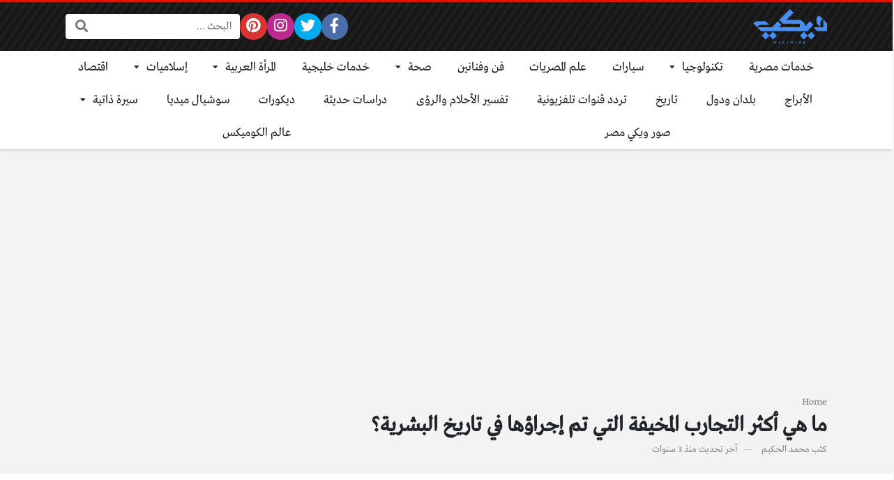

--- FILE ---
content_type: text/html; charset=UTF-8
request_url: https://wikimisr.com/%D9%85%D8%A7-%D9%87%D9%8A-%D8%A3%D9%83%D8%AB%D8%B1-%D8%A7%D9%84%D8%AA%D8%AC%D8%A7%D8%B1%D8%A8-%D8%A7%D9%84%D9%85%D8%AE%D9%8A%D9%81%D8%A9-%D8%A7%D9%84%D8%AA%D9%8A-%D8%AA%D9%85-%D8%A5%D8%AC%D8%B1%D8%A7/
body_size: 14781
content:
<!DOCTYPE html>
<html dir="rtl" lang="ar" class="no-js">
<head>
<meta name="google-site-verification" content="_N04q7RgDNp4k-NmLnM5PmYh2jMVe1aFPwHun8I8x8M" />
	<meta charset="UTF-8">
	<meta name="viewport" content="width=device-width, initial-scale=1, shrink-to-fit=no">
	<link rel="profile" href="https://gmpg.org/xfn/11">
	<script>(function(html){html.className = html.className.replace(/\bno-js\b/,'js')})(document.documentElement);</script>
<meta name='robots' content='index, follow, max-image-preview:large, max-snippet:-1, max-video-preview:-1' />

	<!-- This site is optimized with the Yoast SEO plugin v22.7 - https://yoast.com/wordpress/plugins/seo/ -->
	<title>ما هي أكثر التجارب المخيفة التي تم إجراؤها في تاريخ البشرية؟ | ويكي مصر</title>
	<meta name="description" content="أنجب اثنان من علماء النفس ، وهما لولا Luella و وينثروب كيلوج Winthrop Kellogg ، ابنًا أطلقوا عليه اسم دونالد. قرروا تربية طفلهم دونالد مع شمبانزي يُدعى" />
	<link rel="canonical" href="https://wikimisr.com/ما-هي-أكثر-التجارب-المخيفة-التي-تم-إجرا/" />
	<meta property="og:locale" content="ar_AR" />
	<meta property="og:type" content="article" />
	<meta property="og:title" content="ما هي أكثر التجارب المخيفة التي تم إجراؤها في تاريخ البشرية؟ | ويكي مصر" />
	<meta property="og:description" content="أنجب اثنان من علماء النفس ، وهما لولا Luella و وينثروب كيلوج Winthrop Kellogg ، ابنًا أطلقوا عليه اسم دونالد. قرروا تربية طفلهم دونالد مع شمبانزي يُدعى" />
	<meta property="og:url" content="https://wikimisr.com/ما-هي-أكثر-التجارب-المخيفة-التي-تم-إجرا/" />
	<meta property="og:site_name" content="ويكي مصر" />
	<meta property="article:author" content="https://www.facebook.com/mohamed.elhakim.9" />
	<meta property="article:published_time" content="2022-11-09T11:48:09+00:00" />
	<meta property="og:image" content="https://wikimisr.com/wp-content/uploads/2022/11/ما-هي-أكثر-التجارب-المخيفة-التي-تم-إجراؤها-في-تاريخ-البشرية؟.gif" />
	<meta property="og:image:width" content="500" />
	<meta property="og:image:height" content="281" />
	<meta property="og:image:type" content="image/gif" />
	<meta name="author" content="محمد الحكيم" />
	<meta name="twitter:card" content="summary_large_image" />
	<meta name="twitter:creator" content="@https://twitter.com/royaltoon" />
	<meta name="twitter:label1" content="كُتب بواسطة" />
	<meta name="twitter:data1" content="محمد الحكيم" />
	<script type="application/ld+json" class="yoast-schema-graph">{"@context":"https://schema.org","@graph":[{"@type":"Article","@id":"https://wikimisr.com/%d9%85%d8%a7-%d9%87%d9%8a-%d8%a3%d9%83%d8%ab%d8%b1-%d8%a7%d9%84%d8%aa%d8%ac%d8%a7%d8%b1%d8%a8-%d8%a7%d9%84%d9%85%d8%ae%d9%8a%d9%81%d8%a9-%d8%a7%d9%84%d8%aa%d9%8a-%d8%aa%d9%85-%d8%a5%d8%ac%d8%b1%d8%a7/#article","isPartOf":{"@id":"https://wikimisr.com/%d9%85%d8%a7-%d9%87%d9%8a-%d8%a3%d9%83%d8%ab%d8%b1-%d8%a7%d9%84%d8%aa%d8%ac%d8%a7%d8%b1%d8%a8-%d8%a7%d9%84%d9%85%d8%ae%d9%8a%d9%81%d8%a9-%d8%a7%d9%84%d8%aa%d9%8a-%d8%aa%d9%85-%d8%a5%d8%ac%d8%b1%d8%a7/"},"author":{"name":"محمد الحكيم","@id":"https://wikimisr.com/#/schema/person/00a580ab3c1471e0a7a89ec7ffa738f0"},"headline":"ما هي أكثر التجارب المخيفة التي تم إجراؤها في تاريخ البشرية؟","datePublished":"2022-11-09T11:48:09+00:00","dateModified":"2022-11-09T11:48:09+00:00","mainEntityOfPage":{"@id":"https://wikimisr.com/%d9%85%d8%a7-%d9%87%d9%8a-%d8%a3%d9%83%d8%ab%d8%b1-%d8%a7%d9%84%d8%aa%d8%ac%d8%a7%d8%b1%d8%a8-%d8%a7%d9%84%d9%85%d8%ae%d9%8a%d9%81%d8%a9-%d8%a7%d9%84%d8%aa%d9%8a-%d8%aa%d9%85-%d8%a5%d8%ac%d8%b1%d8%a7/"},"wordCount":20,"commentCount":0,"publisher":{"@id":"https://wikimisr.com/#organization"},"image":{"@id":"https://wikimisr.com/%d9%85%d8%a7-%d9%87%d9%8a-%d8%a3%d9%83%d8%ab%d8%b1-%d8%a7%d9%84%d8%aa%d8%ac%d8%a7%d8%b1%d8%a8-%d8%a7%d9%84%d9%85%d8%ae%d9%8a%d9%81%d8%a9-%d8%a7%d9%84%d8%aa%d9%8a-%d8%aa%d9%85-%d8%a5%d8%ac%d8%b1%d8%a7/#primaryimage"},"thumbnailUrl":"https://wikimisr.com/wp-content/uploads/2022/11/ما-هي-أكثر-التجارب-المخيفة-التي-تم-إجراؤها-في-تاريخ-البشرية؟.gif","keywords":["تجربة كيلجو","شامبانزي"],"articleSection":["دراسات حديثة"],"inLanguage":"ar","potentialAction":[{"@type":"CommentAction","name":"Comment","target":["https://wikimisr.com/%d9%85%d8%a7-%d9%87%d9%8a-%d8%a3%d9%83%d8%ab%d8%b1-%d8%a7%d9%84%d8%aa%d8%ac%d8%a7%d8%b1%d8%a8-%d8%a7%d9%84%d9%85%d8%ae%d9%8a%d9%81%d8%a9-%d8%a7%d9%84%d8%aa%d9%8a-%d8%aa%d9%85-%d8%a5%d8%ac%d8%b1%d8%a7/#respond"]}]},{"@type":"WebPage","@id":"https://wikimisr.com/%d9%85%d8%a7-%d9%87%d9%8a-%d8%a3%d9%83%d8%ab%d8%b1-%d8%a7%d9%84%d8%aa%d8%ac%d8%a7%d8%b1%d8%a8-%d8%a7%d9%84%d9%85%d8%ae%d9%8a%d9%81%d8%a9-%d8%a7%d9%84%d8%aa%d9%8a-%d8%aa%d9%85-%d8%a5%d8%ac%d8%b1%d8%a7/","url":"https://wikimisr.com/%d9%85%d8%a7-%d9%87%d9%8a-%d8%a3%d9%83%d8%ab%d8%b1-%d8%a7%d9%84%d8%aa%d8%ac%d8%a7%d8%b1%d8%a8-%d8%a7%d9%84%d9%85%d8%ae%d9%8a%d9%81%d8%a9-%d8%a7%d9%84%d8%aa%d9%8a-%d8%aa%d9%85-%d8%a5%d8%ac%d8%b1%d8%a7/","name":"ما هي أكثر التجارب المخيفة التي تم إجراؤها في تاريخ البشرية؟ | ويكي مصر","isPartOf":{"@id":"https://wikimisr.com/#website"},"primaryImageOfPage":{"@id":"https://wikimisr.com/%d9%85%d8%a7-%d9%87%d9%8a-%d8%a3%d9%83%d8%ab%d8%b1-%d8%a7%d9%84%d8%aa%d8%ac%d8%a7%d8%b1%d8%a8-%d8%a7%d9%84%d9%85%d8%ae%d9%8a%d9%81%d8%a9-%d8%a7%d9%84%d8%aa%d9%8a-%d8%aa%d9%85-%d8%a5%d8%ac%d8%b1%d8%a7/#primaryimage"},"image":{"@id":"https://wikimisr.com/%d9%85%d8%a7-%d9%87%d9%8a-%d8%a3%d9%83%d8%ab%d8%b1-%d8%a7%d9%84%d8%aa%d8%ac%d8%a7%d8%b1%d8%a8-%d8%a7%d9%84%d9%85%d8%ae%d9%8a%d9%81%d8%a9-%d8%a7%d9%84%d8%aa%d9%8a-%d8%aa%d9%85-%d8%a5%d8%ac%d8%b1%d8%a7/#primaryimage"},"thumbnailUrl":"https://wikimisr.com/wp-content/uploads/2022/11/ما-هي-أكثر-التجارب-المخيفة-التي-تم-إجراؤها-في-تاريخ-البشرية؟.gif","datePublished":"2022-11-09T11:48:09+00:00","dateModified":"2022-11-09T11:48:09+00:00","description":"أنجب اثنان من علماء النفس ، وهما لولا Luella و وينثروب كيلوج Winthrop Kellogg ، ابنًا أطلقوا عليه اسم دونالد. قرروا تربية طفلهم دونالد مع شمبانزي يُدعى","breadcrumb":{"@id":"https://wikimisr.com/%d9%85%d8%a7-%d9%87%d9%8a-%d8%a3%d9%83%d8%ab%d8%b1-%d8%a7%d9%84%d8%aa%d8%ac%d8%a7%d8%b1%d8%a8-%d8%a7%d9%84%d9%85%d8%ae%d9%8a%d9%81%d8%a9-%d8%a7%d9%84%d8%aa%d9%8a-%d8%aa%d9%85-%d8%a5%d8%ac%d8%b1%d8%a7/#breadcrumb"},"inLanguage":"ar","potentialAction":[{"@type":"ReadAction","target":["https://wikimisr.com/%d9%85%d8%a7-%d9%87%d9%8a-%d8%a3%d9%83%d8%ab%d8%b1-%d8%a7%d9%84%d8%aa%d8%ac%d8%a7%d8%b1%d8%a8-%d8%a7%d9%84%d9%85%d8%ae%d9%8a%d9%81%d8%a9-%d8%a7%d9%84%d8%aa%d9%8a-%d8%aa%d9%85-%d8%a5%d8%ac%d8%b1%d8%a7/"]}]},{"@type":"ImageObject","inLanguage":"ar","@id":"https://wikimisr.com/%d9%85%d8%a7-%d9%87%d9%8a-%d8%a3%d9%83%d8%ab%d8%b1-%d8%a7%d9%84%d8%aa%d8%ac%d8%a7%d8%b1%d8%a8-%d8%a7%d9%84%d9%85%d8%ae%d9%8a%d9%81%d8%a9-%d8%a7%d9%84%d8%aa%d9%8a-%d8%aa%d9%85-%d8%a5%d8%ac%d8%b1%d8%a7/#primaryimage","url":"https://wikimisr.com/wp-content/uploads/2022/11/ما-هي-أكثر-التجارب-المخيفة-التي-تم-إجراؤها-في-تاريخ-البشرية؟.gif","contentUrl":"https://wikimisr.com/wp-content/uploads/2022/11/ما-هي-أكثر-التجارب-المخيفة-التي-تم-إجراؤها-في-تاريخ-البشرية؟.gif","width":500,"height":281,"caption":"ما هي أكثر التجارب المخيفة التي تم إجراؤها في تاريخ البشرية؟"},{"@type":"WebSite","@id":"https://wikimisr.com/#website","url":"https://wikimisr.com/","name":"ويكي مصر","description":"موسوعة معرفية معلوماتية عربية لجميع مجالات الحياة","publisher":{"@id":"https://wikimisr.com/#organization"},"potentialAction":[{"@type":"SearchAction","target":{"@type":"EntryPoint","urlTemplate":"https://wikimisr.com/?s={search_term_string}"},"query-input":"required name=search_term_string"}],"inLanguage":"ar"},{"@type":"Organization","@id":"https://wikimisr.com/#organization","name":"ويكي مصر","url":"https://wikimisr.com/","logo":{"@type":"ImageObject","inLanguage":"ar","@id":"https://wikimisr.com/#/schema/logo/image/","url":"https://wikimisr.com/wp-content/uploads/2022/10/لوجوالموقع-1.png","contentUrl":"https://wikimisr.com/wp-content/uploads/2022/10/لوجوالموقع-1.png","width":150,"height":150,"caption":"ويكي مصر"},"image":{"@id":"https://wikimisr.com/#/schema/logo/image/"}},{"@type":"Person","@id":"https://wikimisr.com/#/schema/person/00a580ab3c1471e0a7a89ec7ffa738f0","name":"محمد الحكيم","image":{"@type":"ImageObject","inLanguage":"ar","@id":"https://wikimisr.com/#/schema/person/image/","url":"https://secure.gravatar.com/avatar/ef53bfa45c2aa43643a6a054dac1ef36?s=96&d=mm&r=g","contentUrl":"https://secure.gravatar.com/avatar/ef53bfa45c2aa43643a6a054dac1ef36?s=96&d=mm&r=g","caption":"محمد الحكيم"},"description":"محرر متمرس لي تاريخ كبير في العمل في كتابة المحتوى على شبكة الإنترنت. ماهر في تحسين محركات البحث (SEO) وكتابة الأخبار واستخدام منصات النشر الالكتروني مثل منصة WordPress.","sameAs":["https://www.wikimisr.com","https://www.facebook.com/mohamed.elhakim.9","https://x.com/https://twitter.com/royaltoon"],"url":"https://wikimisr.com/author/moh-elhakim/"}]}</script>
	<!-- / Yoast SEO plugin. -->


<link rel='dns-prefetch' href='//cdnjs.cloudflare.com' />
<link rel="alternate" type="application/rss+xml" title="ويكي مصر &laquo; الخلاصة" href="https://wikimisr.com/feed/" />
<link rel="alternate" type="application/rss+xml" title="ويكي مصر &laquo; خلاصة التعليقات" href="https://wikimisr.com/comments/feed/" />
<link rel="alternate" type="application/rss+xml" title="ويكي مصر &laquo; ما هي أكثر التجارب المخيفة التي تم إجراؤها في تاريخ البشرية؟ خلاصة التعليقات" href="https://wikimisr.com/%d9%85%d8%a7-%d9%87%d9%8a-%d8%a3%d9%83%d8%ab%d8%b1-%d8%a7%d9%84%d8%aa%d8%ac%d8%a7%d8%b1%d8%a8-%d8%a7%d9%84%d9%85%d8%ae%d9%8a%d9%81%d8%a9-%d8%a7%d9%84%d8%aa%d9%8a-%d8%aa%d9%85-%d8%a5%d8%ac%d8%b1%d8%a7/feed/" />
<script type="text/javascript">
/* <![CDATA[ */
window._wpemojiSettings = {"baseUrl":"https:\/\/s.w.org\/images\/core\/emoji\/14.0.0\/72x72\/","ext":".png","svgUrl":"https:\/\/s.w.org\/images\/core\/emoji\/14.0.0\/svg\/","svgExt":".svg","source":{"concatemoji":"https:\/\/wikimisr.com\/wp-includes\/js\/wp-emoji-release.min.js?ver=6.4.7"}};
/*! This file is auto-generated */
!function(i,n){var o,s,e;function c(e){try{var t={supportTests:e,timestamp:(new Date).valueOf()};sessionStorage.setItem(o,JSON.stringify(t))}catch(e){}}function p(e,t,n){e.clearRect(0,0,e.canvas.width,e.canvas.height),e.fillText(t,0,0);var t=new Uint32Array(e.getImageData(0,0,e.canvas.width,e.canvas.height).data),r=(e.clearRect(0,0,e.canvas.width,e.canvas.height),e.fillText(n,0,0),new Uint32Array(e.getImageData(0,0,e.canvas.width,e.canvas.height).data));return t.every(function(e,t){return e===r[t]})}function u(e,t,n){switch(t){case"flag":return n(e,"\ud83c\udff3\ufe0f\u200d\u26a7\ufe0f","\ud83c\udff3\ufe0f\u200b\u26a7\ufe0f")?!1:!n(e,"\ud83c\uddfa\ud83c\uddf3","\ud83c\uddfa\u200b\ud83c\uddf3")&&!n(e,"\ud83c\udff4\udb40\udc67\udb40\udc62\udb40\udc65\udb40\udc6e\udb40\udc67\udb40\udc7f","\ud83c\udff4\u200b\udb40\udc67\u200b\udb40\udc62\u200b\udb40\udc65\u200b\udb40\udc6e\u200b\udb40\udc67\u200b\udb40\udc7f");case"emoji":return!n(e,"\ud83e\udef1\ud83c\udffb\u200d\ud83e\udef2\ud83c\udfff","\ud83e\udef1\ud83c\udffb\u200b\ud83e\udef2\ud83c\udfff")}return!1}function f(e,t,n){var r="undefined"!=typeof WorkerGlobalScope&&self instanceof WorkerGlobalScope?new OffscreenCanvas(300,150):i.createElement("canvas"),a=r.getContext("2d",{willReadFrequently:!0}),o=(a.textBaseline="top",a.font="600 32px Arial",{});return e.forEach(function(e){o[e]=t(a,e,n)}),o}function t(e){var t=i.createElement("script");t.src=e,t.defer=!0,i.head.appendChild(t)}"undefined"!=typeof Promise&&(o="wpEmojiSettingsSupports",s=["flag","emoji"],n.supports={everything:!0,everythingExceptFlag:!0},e=new Promise(function(e){i.addEventListener("DOMContentLoaded",e,{once:!0})}),new Promise(function(t){var n=function(){try{var e=JSON.parse(sessionStorage.getItem(o));if("object"==typeof e&&"number"==typeof e.timestamp&&(new Date).valueOf()<e.timestamp+604800&&"object"==typeof e.supportTests)return e.supportTests}catch(e){}return null}();if(!n){if("undefined"!=typeof Worker&&"undefined"!=typeof OffscreenCanvas&&"undefined"!=typeof URL&&URL.createObjectURL&&"undefined"!=typeof Blob)try{var e="postMessage("+f.toString()+"("+[JSON.stringify(s),u.toString(),p.toString()].join(",")+"));",r=new Blob([e],{type:"text/javascript"}),a=new Worker(URL.createObjectURL(r),{name:"wpTestEmojiSupports"});return void(a.onmessage=function(e){c(n=e.data),a.terminate(),t(n)})}catch(e){}c(n=f(s,u,p))}t(n)}).then(function(e){for(var t in e)n.supports[t]=e[t],n.supports.everything=n.supports.everything&&n.supports[t],"flag"!==t&&(n.supports.everythingExceptFlag=n.supports.everythingExceptFlag&&n.supports[t]);n.supports.everythingExceptFlag=n.supports.everythingExceptFlag&&!n.supports.flag,n.DOMReady=!1,n.readyCallback=function(){n.DOMReady=!0}}).then(function(){return e}).then(function(){var e;n.supports.everything||(n.readyCallback(),(e=n.source||{}).concatemoji?t(e.concatemoji):e.wpemoji&&e.twemoji&&(t(e.twemoji),t(e.wpemoji)))}))}((window,document),window._wpemojiSettings);
/* ]]> */
</script>
<style id='wp-emoji-styles-inline-css' type='text/css'>

	img.wp-smiley, img.emoji {
		display: inline !important;
		border: none !important;
		box-shadow: none !important;
		height: 1em !important;
		width: 1em !important;
		margin: 0 0.07em !important;
		vertical-align: -0.1em !important;
		background: none !important;
		padding: 0 !important;
	}
</style>
<link rel='stylesheet' id='wp-block-library-rtl-css' href='https://wikimisr.com/wp-includes/css/dist/block-library/style-rtl.min.css?ver=6.4.7' type='text/css' media='all' />
<style id='classic-theme-styles-inline-css' type='text/css'>
/*! This file is auto-generated */
.wp-block-button__link{color:#fff;background-color:#32373c;border-radius:9999px;box-shadow:none;text-decoration:none;padding:calc(.667em + 2px) calc(1.333em + 2px);font-size:1.125em}.wp-block-file__button{background:#32373c;color:#fff;text-decoration:none}
</style>
<style id='global-styles-inline-css' type='text/css'>
body{--wp--preset--color--black: #000000;--wp--preset--color--cyan-bluish-gray: #abb8c3;--wp--preset--color--white: #ffffff;--wp--preset--color--pale-pink: #f78da7;--wp--preset--color--vivid-red: #cf2e2e;--wp--preset--color--luminous-vivid-orange: #ff6900;--wp--preset--color--luminous-vivid-amber: #fcb900;--wp--preset--color--light-green-cyan: #7bdcb5;--wp--preset--color--vivid-green-cyan: #00d084;--wp--preset--color--pale-cyan-blue: #8ed1fc;--wp--preset--color--vivid-cyan-blue: #0693e3;--wp--preset--color--vivid-purple: #9b51e0;--wp--preset--gradient--vivid-cyan-blue-to-vivid-purple: linear-gradient(135deg,rgba(6,147,227,1) 0%,rgb(155,81,224) 100%);--wp--preset--gradient--light-green-cyan-to-vivid-green-cyan: linear-gradient(135deg,rgb(122,220,180) 0%,rgb(0,208,130) 100%);--wp--preset--gradient--luminous-vivid-amber-to-luminous-vivid-orange: linear-gradient(135deg,rgba(252,185,0,1) 0%,rgba(255,105,0,1) 100%);--wp--preset--gradient--luminous-vivid-orange-to-vivid-red: linear-gradient(135deg,rgba(255,105,0,1) 0%,rgb(207,46,46) 100%);--wp--preset--gradient--very-light-gray-to-cyan-bluish-gray: linear-gradient(135deg,rgb(238,238,238) 0%,rgb(169,184,195) 100%);--wp--preset--gradient--cool-to-warm-spectrum: linear-gradient(135deg,rgb(74,234,220) 0%,rgb(151,120,209) 20%,rgb(207,42,186) 40%,rgb(238,44,130) 60%,rgb(251,105,98) 80%,rgb(254,248,76) 100%);--wp--preset--gradient--blush-light-purple: linear-gradient(135deg,rgb(255,206,236) 0%,rgb(152,150,240) 100%);--wp--preset--gradient--blush-bordeaux: linear-gradient(135deg,rgb(254,205,165) 0%,rgb(254,45,45) 50%,rgb(107,0,62) 100%);--wp--preset--gradient--luminous-dusk: linear-gradient(135deg,rgb(255,203,112) 0%,rgb(199,81,192) 50%,rgb(65,88,208) 100%);--wp--preset--gradient--pale-ocean: linear-gradient(135deg,rgb(255,245,203) 0%,rgb(182,227,212) 50%,rgb(51,167,181) 100%);--wp--preset--gradient--electric-grass: linear-gradient(135deg,rgb(202,248,128) 0%,rgb(113,206,126) 100%);--wp--preset--gradient--midnight: linear-gradient(135deg,rgb(2,3,129) 0%,rgb(40,116,252) 100%);--wp--preset--font-size--small: 13px;--wp--preset--font-size--medium: 20px;--wp--preset--font-size--large: 36px;--wp--preset--font-size--x-large: 42px;--wp--preset--spacing--20: 0.44rem;--wp--preset--spacing--30: 0.67rem;--wp--preset--spacing--40: 1rem;--wp--preset--spacing--50: 1.5rem;--wp--preset--spacing--60: 2.25rem;--wp--preset--spacing--70: 3.38rem;--wp--preset--spacing--80: 5.06rem;--wp--preset--shadow--natural: 6px 6px 9px rgba(0, 0, 0, 0.2);--wp--preset--shadow--deep: 12px 12px 50px rgba(0, 0, 0, 0.4);--wp--preset--shadow--sharp: 6px 6px 0px rgba(0, 0, 0, 0.2);--wp--preset--shadow--outlined: 6px 6px 0px -3px rgba(255, 255, 255, 1), 6px 6px rgba(0, 0, 0, 1);--wp--preset--shadow--crisp: 6px 6px 0px rgba(0, 0, 0, 1);}:where(.is-layout-flex){gap: 0.5em;}:where(.is-layout-grid){gap: 0.5em;}body .is-layout-flow > .alignleft{float: left;margin-inline-start: 0;margin-inline-end: 2em;}body .is-layout-flow > .alignright{float: right;margin-inline-start: 2em;margin-inline-end: 0;}body .is-layout-flow > .aligncenter{margin-left: auto !important;margin-right: auto !important;}body .is-layout-constrained > .alignleft{float: left;margin-inline-start: 0;margin-inline-end: 2em;}body .is-layout-constrained > .alignright{float: right;margin-inline-start: 2em;margin-inline-end: 0;}body .is-layout-constrained > .aligncenter{margin-left: auto !important;margin-right: auto !important;}body .is-layout-constrained > :where(:not(.alignleft):not(.alignright):not(.alignfull)){max-width: var(--wp--style--global--content-size);margin-left: auto !important;margin-right: auto !important;}body .is-layout-constrained > .alignwide{max-width: var(--wp--style--global--wide-size);}body .is-layout-flex{display: flex;}body .is-layout-flex{flex-wrap: wrap;align-items: center;}body .is-layout-flex > *{margin: 0;}body .is-layout-grid{display: grid;}body .is-layout-grid > *{margin: 0;}:where(.wp-block-columns.is-layout-flex){gap: 2em;}:where(.wp-block-columns.is-layout-grid){gap: 2em;}:where(.wp-block-post-template.is-layout-flex){gap: 1.25em;}:where(.wp-block-post-template.is-layout-grid){gap: 1.25em;}.has-black-color{color: var(--wp--preset--color--black) !important;}.has-cyan-bluish-gray-color{color: var(--wp--preset--color--cyan-bluish-gray) !important;}.has-white-color{color: var(--wp--preset--color--white) !important;}.has-pale-pink-color{color: var(--wp--preset--color--pale-pink) !important;}.has-vivid-red-color{color: var(--wp--preset--color--vivid-red) !important;}.has-luminous-vivid-orange-color{color: var(--wp--preset--color--luminous-vivid-orange) !important;}.has-luminous-vivid-amber-color{color: var(--wp--preset--color--luminous-vivid-amber) !important;}.has-light-green-cyan-color{color: var(--wp--preset--color--light-green-cyan) !important;}.has-vivid-green-cyan-color{color: var(--wp--preset--color--vivid-green-cyan) !important;}.has-pale-cyan-blue-color{color: var(--wp--preset--color--pale-cyan-blue) !important;}.has-vivid-cyan-blue-color{color: var(--wp--preset--color--vivid-cyan-blue) !important;}.has-vivid-purple-color{color: var(--wp--preset--color--vivid-purple) !important;}.has-black-background-color{background-color: var(--wp--preset--color--black) !important;}.has-cyan-bluish-gray-background-color{background-color: var(--wp--preset--color--cyan-bluish-gray) !important;}.has-white-background-color{background-color: var(--wp--preset--color--white) !important;}.has-pale-pink-background-color{background-color: var(--wp--preset--color--pale-pink) !important;}.has-vivid-red-background-color{background-color: var(--wp--preset--color--vivid-red) !important;}.has-luminous-vivid-orange-background-color{background-color: var(--wp--preset--color--luminous-vivid-orange) !important;}.has-luminous-vivid-amber-background-color{background-color: var(--wp--preset--color--luminous-vivid-amber) !important;}.has-light-green-cyan-background-color{background-color: var(--wp--preset--color--light-green-cyan) !important;}.has-vivid-green-cyan-background-color{background-color: var(--wp--preset--color--vivid-green-cyan) !important;}.has-pale-cyan-blue-background-color{background-color: var(--wp--preset--color--pale-cyan-blue) !important;}.has-vivid-cyan-blue-background-color{background-color: var(--wp--preset--color--vivid-cyan-blue) !important;}.has-vivid-purple-background-color{background-color: var(--wp--preset--color--vivid-purple) !important;}.has-black-border-color{border-color: var(--wp--preset--color--black) !important;}.has-cyan-bluish-gray-border-color{border-color: var(--wp--preset--color--cyan-bluish-gray) !important;}.has-white-border-color{border-color: var(--wp--preset--color--white) !important;}.has-pale-pink-border-color{border-color: var(--wp--preset--color--pale-pink) !important;}.has-vivid-red-border-color{border-color: var(--wp--preset--color--vivid-red) !important;}.has-luminous-vivid-orange-border-color{border-color: var(--wp--preset--color--luminous-vivid-orange) !important;}.has-luminous-vivid-amber-border-color{border-color: var(--wp--preset--color--luminous-vivid-amber) !important;}.has-light-green-cyan-border-color{border-color: var(--wp--preset--color--light-green-cyan) !important;}.has-vivid-green-cyan-border-color{border-color: var(--wp--preset--color--vivid-green-cyan) !important;}.has-pale-cyan-blue-border-color{border-color: var(--wp--preset--color--pale-cyan-blue) !important;}.has-vivid-cyan-blue-border-color{border-color: var(--wp--preset--color--vivid-cyan-blue) !important;}.has-vivid-purple-border-color{border-color: var(--wp--preset--color--vivid-purple) !important;}.has-vivid-cyan-blue-to-vivid-purple-gradient-background{background: var(--wp--preset--gradient--vivid-cyan-blue-to-vivid-purple) !important;}.has-light-green-cyan-to-vivid-green-cyan-gradient-background{background: var(--wp--preset--gradient--light-green-cyan-to-vivid-green-cyan) !important;}.has-luminous-vivid-amber-to-luminous-vivid-orange-gradient-background{background: var(--wp--preset--gradient--luminous-vivid-amber-to-luminous-vivid-orange) !important;}.has-luminous-vivid-orange-to-vivid-red-gradient-background{background: var(--wp--preset--gradient--luminous-vivid-orange-to-vivid-red) !important;}.has-very-light-gray-to-cyan-bluish-gray-gradient-background{background: var(--wp--preset--gradient--very-light-gray-to-cyan-bluish-gray) !important;}.has-cool-to-warm-spectrum-gradient-background{background: var(--wp--preset--gradient--cool-to-warm-spectrum) !important;}.has-blush-light-purple-gradient-background{background: var(--wp--preset--gradient--blush-light-purple) !important;}.has-blush-bordeaux-gradient-background{background: var(--wp--preset--gradient--blush-bordeaux) !important;}.has-luminous-dusk-gradient-background{background: var(--wp--preset--gradient--luminous-dusk) !important;}.has-pale-ocean-gradient-background{background: var(--wp--preset--gradient--pale-ocean) !important;}.has-electric-grass-gradient-background{background: var(--wp--preset--gradient--electric-grass) !important;}.has-midnight-gradient-background{background: var(--wp--preset--gradient--midnight) !important;}.has-small-font-size{font-size: var(--wp--preset--font-size--small) !important;}.has-medium-font-size{font-size: var(--wp--preset--font-size--medium) !important;}.has-large-font-size{font-size: var(--wp--preset--font-size--large) !important;}.has-x-large-font-size{font-size: var(--wp--preset--font-size--x-large) !important;}
.wp-block-navigation a:where(:not(.wp-element-button)){color: inherit;}
:where(.wp-block-post-template.is-layout-flex){gap: 1.25em;}:where(.wp-block-post-template.is-layout-grid){gap: 1.25em;}
:where(.wp-block-columns.is-layout-flex){gap: 2em;}:where(.wp-block-columns.is-layout-grid){gap: 2em;}
.wp-block-pullquote{font-size: 1.5em;line-height: 1.6;}
</style>
<link rel='stylesheet' id='fontawesome-css' href='https://cdnjs.cloudflare.com/ajax/libs/font-awesome/5.15.1/css/all.min.css' type='text/css' media='all' />
<link rel='stylesheet' id='bootstrap-css' href='https://wikimisr.com/wp-content/themes/boxnews/assets/css/bootstrap.rtl.min.css' type='text/css' media='all' />
<link rel='stylesheet' id='boxnews-css' href='https://wikimisr.com/wp-content/themes/boxnews/style.css?ver=39.00' type='text/css' media='all' />
<link rel="https://api.w.org/" href="https://wikimisr.com/wp-json/" /><link rel="alternate" type="application/json" href="https://wikimisr.com/wp-json/wp/v2/posts/89649" /><link rel="EditURI" type="application/rsd+xml" title="RSD" href="https://wikimisr.com/xmlrpc.php?rsd" />
<meta name="generator" content="WordPress 6.4.7" />
<link rel='shortlink' href='https://wikimisr.com/?p=89649' />
<link rel="alternate" type="application/json+oembed" href="https://wikimisr.com/wp-json/oembed/1.0/embed?url=https%3A%2F%2Fwikimisr.com%2F%25d9%2585%25d8%25a7-%25d9%2587%25d9%258a-%25d8%25a3%25d9%2583%25d8%25ab%25d8%25b1-%25d8%25a7%25d9%2584%25d8%25aa%25d8%25ac%25d8%25a7%25d8%25b1%25d8%25a8-%25d8%25a7%25d9%2584%25d9%2585%25d8%25ae%25d9%258a%25d9%2581%25d8%25a9-%25d8%25a7%25d9%2584%25d8%25aa%25d9%258a-%25d8%25aa%25d9%2585-%25d8%25a5%25d8%25ac%25d8%25b1%25d8%25a7%2F" />
<link rel="alternate" type="text/xml+oembed" href="https://wikimisr.com/wp-json/oembed/1.0/embed?url=https%3A%2F%2Fwikimisr.com%2F%25d9%2585%25d8%25a7-%25d9%2587%25d9%258a-%25d8%25a3%25d9%2583%25d8%25ab%25d8%25b1-%25d8%25a7%25d9%2584%25d8%25aa%25d8%25ac%25d8%25a7%25d8%25b1%25d8%25a8-%25d8%25a7%25d9%2584%25d9%2585%25d8%25ae%25d9%258a%25d9%2581%25d8%25a9-%25d8%25a7%25d9%2584%25d8%25aa%25d9%258a-%25d8%25aa%25d9%2585-%25d8%25a5%25d8%25ac%25d8%25b1%25d8%25a7%2F&#038;format=xml" />
	<!-- Chrome, Firefox OS and Opera -->
	<meta name="theme-color" content="#e31205">
	<!-- Windows Phone -->
	<meta name="msapplication-navbutton-color" content="#e31205">
	<!-- iOS Safari -->
	<meta name="apple-mobile-web-app-status-bar-style" content="#e31205">
	<noscript><style>.lazyload[data-src]{display:none !important;}</style></noscript><style>.lazyload{background-image:none !important;}.lazyload:before{background-image:none !important;}</style><style>
:root {
	--main-color: #e31205;
	--link-color: #e31205;
	--font-type: "Greta";
}
	</style>
<link rel="icon" href="https://wikimisr.com/wp-content/uploads/2022/10/cropped-لوجوالموقع-32x32.png" sizes="32x32" />
<link rel="icon" href="https://wikimisr.com/wp-content/uploads/2022/10/cropped-لوجوالموقع-192x192.png" sizes="192x192" />
<link rel="apple-touch-icon" href="https://wikimisr.com/wp-content/uploads/2022/10/cropped-لوجوالموقع-180x180.png" />
<meta name="msapplication-TileImage" content="https://wikimisr.com/wp-content/uploads/2022/10/cropped-لوجوالموقع-270x270.png" />
<style>
</style>
<meta name="google-site-verification" content="GLpoB6NhfX5c5bDARN4utHkF0zs8G92tTYpTJOSDI6M" />
<script data-ad-client="ca-pub-5753045923326654" async src="https://pagead2.googlesyndication.com/pagead/js/adsbygoogle.js"></script>

<script data-ad-client="pub-8285098452869345" data-ad-channel="3879661762" data-ad-slot="" async src="https://pagead2.googlesyndication.com/pagead/js/adsbygoogle.js"></script>
	</head>
<meta name="google-site-verification" content="_N04q7RgDNp4k-NmLnM5PmYh2jMVe1aFPwHun8I8x8M" />
<body data-rsssl=1 class="rtl post-template-default single single-post postid-89649 single-format-standard wp-custom-logo archive-style-style1 desktop comments-avatars simple-mode font-greta">
        <div id="site" class="site">
				<header id="site-header" class="site-header style2">
	<div class="site-header-lvl_1 light-color">
		<div class="container">
			<div class="site-header-lvl_1-inner d-flex gap-4">
				<div class="site-header-mobile-toggle d-flex d-xl-none align-items-center">
					<a class="d-flex" href="#" title="القائمة"><i class="fa fa-fw fa-bars"></i></a>
				</div>
				<div class="site-header-logo d-flex align-items-center justify-content-center">
					<a title="ويكي مصر" href="https://wikimisr.com/"><img src="[data-uri]" alt="ويكي مصر" class="skipXlazy lazyload" width="300" height="141" data-src="https://wikimisr.com/wp-content/uploads/2020/12/logo-full.png" decoding="async" data-eio-rwidth="300" data-eio-rheight="141" /><noscript><img src="https://wikimisr.com/wp-content/uploads/2020/12/logo-full.png" alt="ويكي مصر" class="skipXlazy" width="300" height="141" data-eio="l" /></noscript></a>
				</div>
				<div class="site-header-nav flex-grow-1 d-none d-xl-flex">
									</div>
				<div class="site-header-social_links d-none d-xl-flex align-items-center">
					<div class="social-links fixed-font circleIn  "><ul class="d-flex flex-wrap flex-xl-nowrap justify-content-center align-items-center"><li class="sb-facebook"><a target="_blank" href="https://web.facebook.com/wikimisrcom" title="Facebook"><i class="fab fa-fw fa-facebook-f"></i><span>Facebook</span></a></li><li class="sb-twitter"><a target="_blank" href="https://twitter.com/Wikimisr2" title="Twitter"><i class="fab fa-fw fa-twitter"></i><span>Twitter</span></a></li><li class="sb-instagram"><a target="_blank" href="https://instagram.com/wikimisrofficial?igshid=YmMyMTA2M2Y=" title="Instagram"><i class="fab fa-fw fa-instagram"></i><span>Instagram</span></a></li><li class="sb-pinterest"><a target="_blank" href="https://www.pinterest.com/wikimisrofficial/" title="Pinterest"><i class="fab fa-fw fa-pinterest"></i><span>Pinterest</span></a></li><li class="sb-idle"></li><li class="sb-idle"></li><li class="sb-idle"></li><li class="sb-idle"></li><li class="sb-idle"></li></ul></div>				</div>
				<div class="site-header-search d-none d-xl-flex align-items-center">
					<div class="search-form fixed-font"><form method="get" class="search-form-inner" action="https://wikimisr.com/">
    <label class="sr-only">البحث:</label>
	<input class="form-control search-field" placeholder="البحث ..." type="search" value="" name="s" />
    <button type="submit" class="search-submit"><i class="fa fa-search"></i></button>
	</form></div>				</div>
				<div class="site-header-search-toggle d-none align-items-center">
					<a class="d-flex" href="#" title="البحث"><i class="fa fa-fw fa-search"></i></a>
					<div class="site-header-search-2">
						<div class="search-form fixed-font"><form method="get" class="search-form-inner" action="https://wikimisr.com/">
    <label class="sr-only">البحث:</label>
	<input class="form-control search-field" placeholder="البحث ..." type="search" value="" name="s" />
    <button type="submit" class="search-submit"><i class="fa fa-search"></i></button>
	</form></div>					</div>
				</div>
							</div>
		</div>
	</div>
	<div class="site-header-lvl_2 d-none d-xl-flex dark-color">
		<div class="container">
			<div class="site-header-lvl_2-inner">
				<div class="site-header-nav">
					<nav class="site-header-nav-container d-flex"><ul id="menu-%d8%a7%d9%84%d8%b1%d8%a6%d9%8a%d8%b3%d9%8a%d8%a9" class="menu d-flex flex-wrap flex-grow-1"><li id="menu-item-45740" class="menu-item menu-item-type-taxonomy menu-item-object-category menu-item-45740 d-flex flex-grow-1 justify-content-center menu-item-object_id-16"><a href="https://wikimisr.com/category/%d8%ae%d8%af%d9%85%d8%a7%d8%aa-%d9%85%d8%b5%d8%b1%d9%8a%d8%a9/" class="d-flex flex-grow-1 justify-content-center align-items-center">خدمات مصرية</a><div class="sub-menu-outer dark-color"></div></li>
<li id="menu-item-45736" class="menu-item menu-item-type-taxonomy menu-item-object-category menu-item-has-children menu-item-45736 d-flex flex-grow-1 justify-content-center menu-item-object_id-7"><a href="https://wikimisr.com/category/%d8%aa%d9%83%d9%86%d9%88%d9%84%d9%88%d8%ac%d9%8a%d8%a7/" class="d-flex flex-grow-1 justify-content-center align-items-center">تكنولوجيا</a><div class="sub-menu-outer dark-color">
<ul class="sub-menu">
	<li id="menu-item-45737" class="menu-item menu-item-type-taxonomy menu-item-object-category menu-item-45737  menu-item-object_id-9442"><a href="https://wikimisr.com/category/%d8%aa%d9%83%d9%86%d9%88%d9%84%d9%88%d8%ac%d9%8a%d8%a7/%d8%a7%d8%a8%d9%84/">ابل</a></li>
	<li id="menu-item-45738" class="menu-item menu-item-type-taxonomy menu-item-object-category menu-item-45738  menu-item-object_id-9446"><a href="https://wikimisr.com/category/%d8%aa%d9%83%d9%86%d9%88%d9%84%d9%88%d8%ac%d9%8a%d8%a7/%d8%a7%d9%86%d8%af%d8%b1%d9%88%d9%8a%d8%af/">اندرويد</a></li>
</ul>
</div></li>
<li id="menu-item-45744" class="menu-item menu-item-type-taxonomy menu-item-object-category menu-item-45744 d-flex flex-grow-1 justify-content-center menu-item-object_id-124"><a href="https://wikimisr.com/category/%d8%b3%d9%8a%d8%a7%d8%b1%d8%a7%d8%aa/" class="d-flex flex-grow-1 justify-content-center align-items-center">سيارات</a><div class="sub-menu-outer dark-color"></div></li>
<li id="menu-item-45755" class="menu-item menu-item-type-taxonomy menu-item-object-category menu-item-45755 d-flex flex-grow-1 justify-content-center menu-item-object_id-2653"><a href="https://wikimisr.com/category/%d8%b9%d9%84%d9%85-%d8%a7%d9%84%d9%85%d8%b5%d8%b1%d9%8a%d8%a7%d8%aa/" class="d-flex flex-grow-1 justify-content-center align-items-center">علم المصريات</a><div class="sub-menu-outer dark-color"></div></li>
<li id="menu-item-45757" class="menu-item menu-item-type-taxonomy menu-item-object-category menu-item-45757 d-flex flex-grow-1 justify-content-center menu-item-object_id-112"><a href="https://wikimisr.com/category/%d9%81%d9%86-%d9%88%d9%81%d9%86%d8%a7%d9%86%d9%8a%d9%86/" class="d-flex flex-grow-1 justify-content-center align-items-center">فن وفنانين</a><div class="sub-menu-outer dark-color"></div></li>
<li id="menu-item-89133" class="menu-item menu-item-type-taxonomy menu-item-object-category menu-item-has-children menu-item-89133 d-flex flex-grow-1 justify-content-center menu-item-object_id-2"><a href="https://wikimisr.com/category/%d8%b5%d8%ad%d8%a9/" class="d-flex flex-grow-1 justify-content-center align-items-center">صحة</a><div class="sub-menu-outer dark-color">
<ul class="sub-menu">
	<li id="menu-item-89161" class="menu-item menu-item-type-taxonomy menu-item-object-category menu-item-89161  menu-item-object_id-42"><a href="https://wikimisr.com/category/%d8%b5%d8%ad%d8%a9/%d9%86%d8%b5%d8%a7%d8%a6%d8%ad-%d8%b7%d8%a8%d9%8a%d8%a9/">نصائح طبية</a></li>
	<li id="menu-item-89160" class="menu-item menu-item-type-taxonomy menu-item-object-category menu-item-89160  menu-item-object_id-99"><a href="https://wikimisr.com/category/%d8%b5%d8%ad%d8%a9/%d8%aa%d8%ae%d8%b3%d9%8a%d8%b3/">تخسيس</a></li>
	<li id="menu-item-89134" class="menu-item menu-item-type-taxonomy menu-item-object-category menu-item-89134  menu-item-object_id-402"><a href="https://wikimisr.com/category/%d8%b5%d8%ad%d8%a9/%d8%a3%d8%af%d9%88%d9%8a%d8%a9/">أدوية</a></li>
	<li id="menu-item-89135" class="menu-item menu-item-type-taxonomy menu-item-object-category menu-item-89135  menu-item-object_id-60"><a href="https://wikimisr.com/category/%d8%b5%d8%ad%d8%a9/%d8%a3%d9%85%d8%b1%d8%a7%d8%b6/">أمراض</a></li>
	<li id="menu-item-89136" class="menu-item menu-item-type-taxonomy menu-item-object-category menu-item-89136  menu-item-object_id-3"><a href="https://wikimisr.com/category/%d8%b5%d8%ad%d8%a9/%d9%81%d9%88%d8%a7%d8%a6%d8%af/">فوائد</a></li>
</ul>
</div></li>
<li id="menu-item-89137" class="menu-item menu-item-type-taxonomy menu-item-object-category menu-item-89137 d-flex flex-grow-1 justify-content-center menu-item-object_id-162"><a href="https://wikimisr.com/category/%d8%ae%d8%af%d9%85%d8%a7%d8%aa-%d8%ae%d9%84%d9%8a%d8%ac%d9%8a%d8%a9/" class="d-flex flex-grow-1 justify-content-center align-items-center">خدمات خليجية</a><div class="sub-menu-outer dark-color"></div></li>
<li id="menu-item-89138" class="menu-item menu-item-type-taxonomy menu-item-object-category menu-item-has-children menu-item-89138 d-flex flex-grow-1 justify-content-center menu-item-object_id-31"><a href="https://wikimisr.com/category/%d8%a7%d9%84%d9%85%d8%b1%d8%a3%d8%a9-%d8%a7%d9%84%d8%b9%d8%b1%d8%a8%d9%8a%d8%a9/" class="d-flex flex-grow-1 justify-content-center align-items-center">المرأة العربية</a><div class="sub-menu-outer dark-color">
<ul class="sub-menu">
	<li id="menu-item-89139" class="menu-item menu-item-type-taxonomy menu-item-object-category menu-item-89139  menu-item-object_id-32"><a href="https://wikimisr.com/category/%d8%a7%d9%84%d9%85%d8%b1%d8%a3%d8%a9-%d8%a7%d9%84%d8%b9%d8%b1%d8%a8%d9%8a%d8%a9/%d9%88%d8%b5%d9%81%d8%a7%d8%aa-%d8%b7%d8%b9%d8%a7%d9%85/">وصفات طعام</a></li>
	<li id="menu-item-89140" class="menu-item menu-item-type-taxonomy menu-item-object-category menu-item-89140  menu-item-object_id-121"><a href="https://wikimisr.com/category/%d8%a7%d9%84%d9%85%d8%b1%d8%a3%d8%a9-%d8%a7%d9%84%d8%b9%d8%b1%d8%a8%d9%8a%d8%a9/%d8%a7%d9%84%d8%ad%d9%8a%d8%a7%d8%a9-%d8%a7%d9%84%d8%b2%d9%88%d8%ac%d9%8a%d8%a9/">الحياة الزوجية</a></li>
	<li id="menu-item-89141" class="menu-item menu-item-type-taxonomy menu-item-object-category menu-item-89141  menu-item-object_id-135"><a href="https://wikimisr.com/category/%d8%a7%d9%84%d9%85%d8%b1%d8%a3%d8%a9-%d8%a7%d9%84%d8%b9%d8%b1%d8%a8%d9%8a%d8%a9/%d8%a7%d9%84%d8%b9%d9%86%d8%a7%d9%8a%d8%a9-%d8%a8%d8%a7%d9%84%d8%ac%d8%b3%d9%85/">العناية بالجسم</a></li>
	<li id="menu-item-89142" class="menu-item menu-item-type-taxonomy menu-item-object-category menu-item-89142  menu-item-object_id-86"><a href="https://wikimisr.com/category/%d8%a7%d9%84%d9%85%d8%b1%d8%a3%d8%a9-%d8%a7%d9%84%d8%b9%d8%b1%d8%a8%d9%8a%d8%a9/%d9%88%d8%b5%d9%81%d8%a7%d8%aa-%d8%aa%d8%ac%d9%85%d9%8a%d9%84/">وصفات تجميل</a></li>
	<li id="menu-item-89143" class="menu-item menu-item-type-taxonomy menu-item-object-category menu-item-89143  menu-item-object_id-32"><a href="https://wikimisr.com/category/%d8%a7%d9%84%d9%85%d8%b1%d8%a3%d8%a9-%d8%a7%d9%84%d8%b9%d8%b1%d8%a8%d9%8a%d8%a9/%d9%88%d8%b5%d9%81%d8%a7%d8%aa-%d8%b7%d8%b9%d8%a7%d9%85/">وصفات طعام</a></li>
</ul>
</div></li>
<li id="menu-item-89144" class="menu-item menu-item-type-taxonomy menu-item-object-category menu-item-has-children menu-item-89144 d-flex flex-grow-1 justify-content-center menu-item-object_id-25"><a href="https://wikimisr.com/category/%d8%a5%d8%b3%d9%84%d8%a7%d9%85%d9%8a%d8%a7%d8%aa/" class="d-flex flex-grow-1 justify-content-center align-items-center">إسلاميات</a><div class="sub-menu-outer dark-color">
<ul class="sub-menu">
	<li id="menu-item-89145" class="menu-item menu-item-type-taxonomy menu-item-object-category menu-item-89145  menu-item-object_id-27"><a href="https://wikimisr.com/category/%d8%a5%d8%b3%d9%84%d8%a7%d9%85%d9%8a%d8%a7%d8%aa/%d8%a3%d8%b9%d9%8a%d8%a7%d8%af-%d9%88%d9%85%d9%86%d8%a7%d8%b3%d8%a8%d8%a7%d8%aa-%d8%a5%d8%b3%d9%84%d8%a7%d9%85%d9%8a%d8%a7%d8%aa/">أعياد ومناسبات</a></li>
	<li id="menu-item-89146" class="menu-item menu-item-type-taxonomy menu-item-object-category menu-item-89146  menu-item-object_id-66"><a href="https://wikimisr.com/category/%d8%a5%d8%b3%d9%84%d8%a7%d9%85%d9%8a%d8%a7%d8%aa/%d8%af%d8%b9%d8%a7%d8%a1-%d9%88%d8%b0%d9%83%d8%b1/">دعاء وذكر</a></li>
	<li id="menu-item-89147" class="menu-item menu-item-type-taxonomy menu-item-object-category menu-item-89147  menu-item-object_id-172"><a href="https://wikimisr.com/category/%d8%a5%d8%b3%d9%84%d8%a7%d9%85%d9%8a%d8%a7%d8%aa/%d9%82%d8%b5%d8%b5-%d8%a5%d8%b3%d9%84%d8%a7%d9%85%d9%8a/">قصص إسلامي</a></li>
</ul>
</div></li>
<li id="menu-item-89148" class="menu-item menu-item-type-taxonomy menu-item-object-category menu-item-89148 d-flex flex-grow-1 justify-content-center menu-item-object_id-2765"><a href="https://wikimisr.com/category/%d8%a7%d9%82%d8%aa%d8%b5%d8%a7%d8%af/" class="d-flex flex-grow-1 justify-content-center align-items-center">اقتصاد</a><div class="sub-menu-outer dark-color"></div></li>
<li id="menu-item-89149" class="menu-item menu-item-type-taxonomy menu-item-object-category menu-item-89149 d-flex flex-grow-1 justify-content-center menu-item-object_id-222"><a href="https://wikimisr.com/category/%d8%a7%d9%84%d8%a3%d8%a8%d8%b1%d8%a7%d8%ac/" class="d-flex flex-grow-1 justify-content-center align-items-center">الأبراج</a><div class="sub-menu-outer dark-color"></div></li>
<li id="menu-item-89150" class="menu-item menu-item-type-taxonomy menu-item-object-category menu-item-89150 d-flex flex-grow-1 justify-content-center menu-item-object_id-893"><a href="https://wikimisr.com/category/%d8%a8%d9%84%d8%af%d8%a7%d9%86-%d9%88%d8%af%d9%88%d9%84/" class="d-flex flex-grow-1 justify-content-center align-items-center">بلدان ودول</a><div class="sub-menu-outer dark-color"></div></li>
<li id="menu-item-89151" class="menu-item menu-item-type-taxonomy menu-item-object-category menu-item-89151 d-flex flex-grow-1 justify-content-center menu-item-object_id-4935"><a href="https://wikimisr.com/category/%d8%aa%d8%a7%d8%b1%d9%8a%d8%ae/" class="d-flex flex-grow-1 justify-content-center align-items-center">تاريخ</a><div class="sub-menu-outer dark-color"></div></li>
<li id="menu-item-89152" class="menu-item menu-item-type-taxonomy menu-item-object-category menu-item-89152 d-flex flex-grow-1 justify-content-center menu-item-object_id-13592"><a href="https://wikimisr.com/category/%d8%aa%d8%b1%d8%af%d8%af-%d9%82%d9%86%d9%88%d8%a7%d8%aa-%d8%aa%d9%84%d9%81%d8%b2%d9%8a%d9%88%d9%86%d9%8a%d8%a9/" class="d-flex flex-grow-1 justify-content-center align-items-center">تردد قنوات تلفزيونية</a><div class="sub-menu-outer dark-color"></div></li>
<li id="menu-item-89153" class="menu-item menu-item-type-taxonomy menu-item-object-category menu-item-89153 d-flex flex-grow-1 justify-content-center menu-item-object_id-31820"><a href="https://wikimisr.com/category/%d8%aa%d9%81%d8%b3%d9%8a%d8%b1-%d8%a7%d9%84%d8%a3%d8%ad%d9%84%d8%a7%d9%85-%d9%88%d8%a7%d9%84%d8%b1%d8%a4%d9%89/" class="d-flex flex-grow-1 justify-content-center align-items-center">تفسير الأحلام والرؤى</a><div class="sub-menu-outer dark-color"></div></li>
<li id="menu-item-89154" class="menu-item menu-item-type-taxonomy menu-item-object-category current-post-ancestor current-menu-parent current-post-parent menu-item-89154 d-flex flex-grow-1 justify-content-center menu-item-object_id-154"><a href="https://wikimisr.com/category/%d8%af%d8%b1%d8%a7%d8%b3%d8%a7%d8%aa-%d8%ad%d8%af%d9%8a%d8%ab%d8%a9/" class="d-flex flex-grow-1 justify-content-center align-items-center">دراسات حديثة</a><div class="sub-menu-outer dark-color"></div></li>
<li id="menu-item-89155" class="menu-item menu-item-type-taxonomy menu-item-object-category menu-item-89155 d-flex flex-grow-1 justify-content-center menu-item-object_id-13108"><a href="https://wikimisr.com/category/%d8%af%d9%8a%d9%83%d9%88%d8%b1%d8%a7%d8%aa/" class="d-flex flex-grow-1 justify-content-center align-items-center">ديكورات</a><div class="sub-menu-outer dark-color"></div></li>
<li id="menu-item-89156" class="menu-item menu-item-type-taxonomy menu-item-object-category menu-item-89156 d-flex flex-grow-1 justify-content-center menu-item-object_id-261"><a href="https://wikimisr.com/category/%d8%b3%d9%88%d8%b4%d9%8a%d8%a7%d9%84-%d9%85%d9%8a%d8%af%d9%8a%d8%a7/" class="d-flex flex-grow-1 justify-content-center align-items-center">سوشيال ميديا</a><div class="sub-menu-outer dark-color"></div></li>
<li id="menu-item-89157" class="menu-item menu-item-type-taxonomy menu-item-object-category menu-item-has-children menu-item-89157 d-flex flex-grow-1 justify-content-center menu-item-object_id-48"><a href="https://wikimisr.com/category/%d8%b3%d9%8a%d8%b1%d8%a9-%d8%b0%d8%a7%d8%aa%d9%8a%d8%a9/" class="d-flex flex-grow-1 justify-content-center align-items-center">سيرة ذاتية</a><div class="sub-menu-outer dark-color">
<ul class="sub-menu">
	<li id="menu-item-89158" class="menu-item menu-item-type-taxonomy menu-item-object-category menu-item-89158  menu-item-object_id-49"><a href="https://wikimisr.com/category/%d8%b3%d9%8a%d8%b1%d8%a9-%d8%b0%d8%a7%d8%aa%d9%8a%d8%a9/%d8%a7%d9%84%d8%aa%d9%86%d9%85%d9%8a%d8%a9-%d8%a7%d9%84%d8%a8%d8%b4%d8%b1%d9%8a%d8%a9/">التنمية البشرية</a></li>
	<li id="menu-item-89159" class="menu-item menu-item-type-taxonomy menu-item-object-category menu-item-89159  menu-item-object_id-193"><a href="https://wikimisr.com/category/%d8%b3%d9%8a%d8%b1%d8%a9-%d8%b0%d8%a7%d8%aa%d9%8a%d8%a9/%d9%85%d8%b4%d8%a7%d9%87%d9%8a%d8%b1-%d9%88%d9%82%d8%b5%d8%b5-%d9%86%d8%ac%d8%a7%d8%ad/">مشاهير وقصص نجاح</a></li>
</ul>
</div></li>
<li id="menu-item-89162" class="menu-item menu-item-type-taxonomy menu-item-object-category menu-item-89162 d-flex flex-grow-1 justify-content-center menu-item-object_id-13109"><a href="https://wikimisr.com/category/%d8%b5%d9%88%d8%b1-%d9%88%d9%8a%d9%83%d9%8a-%d9%85%d8%b5%d8%b1/" class="d-flex flex-grow-1 justify-content-center align-items-center">صور ويكي مصر</a><div class="sub-menu-outer dark-color"></div></li>
<li id="menu-item-89163" class="menu-item menu-item-type-taxonomy menu-item-object-category menu-item-89163 d-flex flex-grow-1 justify-content-center menu-item-object_id-10923"><a href="https://wikimisr.com/category/%d9%81%d9%86-%d9%88%d9%81%d9%86%d8%a7%d9%86%d9%8a%d9%86/%d8%b9%d8%a7%d9%84%d9%85-%d8%a7%d9%84%d9%83%d9%88%d9%85%d9%8a%d9%83%d8%b3/" class="d-flex flex-grow-1 justify-content-center align-items-center">عالم الكوميكس</a><div class="sub-menu-outer dark-color"></div></li>
</ul></nav>				</div>
			</div>
		</div>
	</div>
</header>
<div class="mobile-menu light-color">
	<div class="container">
		<div class="mobile-menu-inner">
			<div class="mobile-menu-search py-4">
				<div class="search-form fixed-font"><form method="get" class="search-form-inner" action="https://wikimisr.com/">
    <label class="sr-only">البحث:</label>
	<input class="form-control search-field" placeholder="البحث ..." type="search" value="" name="s" />
    <button type="submit" class="search-submit"><i class="fa fa-search"></i></button>
	</form></div>			</div>
			<div class="mobile-menu-nav py-4">
				<nav class="mobile-menu-nav-container"><ul id="menu-%d8%a7%d9%84%d8%b1%d8%a6%d9%8a%d8%b3%d9%8a%d8%a9-1" class="menu"><li class="menu-item menu-item-type-taxonomy menu-item-object-category menu-item-45740  menu-item-object_id-16"><a href="https://wikimisr.com/category/%d8%ae%d8%af%d9%85%d8%a7%d8%aa-%d9%85%d8%b5%d8%b1%d9%8a%d8%a9/">خدمات مصرية</a></li>
<li class="menu-item menu-item-type-taxonomy menu-item-object-category menu-item-has-children menu-item-45736  menu-item-object_id-7"><a href="https://wikimisr.com/category/%d8%aa%d9%83%d9%86%d9%88%d9%84%d9%88%d8%ac%d9%8a%d8%a7/">تكنولوجيا</a>
<ul class="sub-menu">
	<li class="menu-item menu-item-type-taxonomy menu-item-object-category menu-item-45737  menu-item-object_id-9442"><a href="https://wikimisr.com/category/%d8%aa%d9%83%d9%86%d9%88%d9%84%d9%88%d8%ac%d9%8a%d8%a7/%d8%a7%d8%a8%d9%84/">ابل</a></li>
	<li class="menu-item menu-item-type-taxonomy menu-item-object-category menu-item-45738  menu-item-object_id-9446"><a href="https://wikimisr.com/category/%d8%aa%d9%83%d9%86%d9%88%d9%84%d9%88%d8%ac%d9%8a%d8%a7/%d8%a7%d9%86%d8%af%d8%b1%d9%88%d9%8a%d8%af/">اندرويد</a></li>
</ul>
</li>
<li class="menu-item menu-item-type-taxonomy menu-item-object-category menu-item-45744  menu-item-object_id-124"><a href="https://wikimisr.com/category/%d8%b3%d9%8a%d8%a7%d8%b1%d8%a7%d8%aa/">سيارات</a></li>
<li class="menu-item menu-item-type-taxonomy menu-item-object-category menu-item-45755  menu-item-object_id-2653"><a href="https://wikimisr.com/category/%d8%b9%d9%84%d9%85-%d8%a7%d9%84%d9%85%d8%b5%d8%b1%d9%8a%d8%a7%d8%aa/">علم المصريات</a></li>
<li class="menu-item menu-item-type-taxonomy menu-item-object-category menu-item-45757  menu-item-object_id-112"><a href="https://wikimisr.com/category/%d9%81%d9%86-%d9%88%d9%81%d9%86%d8%a7%d9%86%d9%8a%d9%86/">فن وفنانين</a></li>
<li class="menu-item menu-item-type-taxonomy menu-item-object-category menu-item-has-children menu-item-89133  menu-item-object_id-2"><a href="https://wikimisr.com/category/%d8%b5%d8%ad%d8%a9/">صحة</a>
<ul class="sub-menu">
	<li class="menu-item menu-item-type-taxonomy menu-item-object-category menu-item-89161  menu-item-object_id-42"><a href="https://wikimisr.com/category/%d8%b5%d8%ad%d8%a9/%d9%86%d8%b5%d8%a7%d8%a6%d8%ad-%d8%b7%d8%a8%d9%8a%d8%a9/">نصائح طبية</a></li>
	<li class="menu-item menu-item-type-taxonomy menu-item-object-category menu-item-89160  menu-item-object_id-99"><a href="https://wikimisr.com/category/%d8%b5%d8%ad%d8%a9/%d8%aa%d8%ae%d8%b3%d9%8a%d8%b3/">تخسيس</a></li>
	<li class="menu-item menu-item-type-taxonomy menu-item-object-category menu-item-89134  menu-item-object_id-402"><a href="https://wikimisr.com/category/%d8%b5%d8%ad%d8%a9/%d8%a3%d8%af%d9%88%d9%8a%d8%a9/">أدوية</a></li>
	<li class="menu-item menu-item-type-taxonomy menu-item-object-category menu-item-89135  menu-item-object_id-60"><a href="https://wikimisr.com/category/%d8%b5%d8%ad%d8%a9/%d8%a3%d9%85%d8%b1%d8%a7%d8%b6/">أمراض</a></li>
	<li class="menu-item menu-item-type-taxonomy menu-item-object-category menu-item-89136  menu-item-object_id-3"><a href="https://wikimisr.com/category/%d8%b5%d8%ad%d8%a9/%d9%81%d9%88%d8%a7%d8%a6%d8%af/">فوائد</a></li>
</ul>
</li>
<li class="menu-item menu-item-type-taxonomy menu-item-object-category menu-item-89137  menu-item-object_id-162"><a href="https://wikimisr.com/category/%d8%ae%d8%af%d9%85%d8%a7%d8%aa-%d8%ae%d9%84%d9%8a%d8%ac%d9%8a%d8%a9/">خدمات خليجية</a></li>
<li class="menu-item menu-item-type-taxonomy menu-item-object-category menu-item-has-children menu-item-89138  menu-item-object_id-31"><a href="https://wikimisr.com/category/%d8%a7%d9%84%d9%85%d8%b1%d8%a3%d8%a9-%d8%a7%d9%84%d8%b9%d8%b1%d8%a8%d9%8a%d8%a9/">المرأة العربية</a>
<ul class="sub-menu">
	<li class="menu-item menu-item-type-taxonomy menu-item-object-category menu-item-89139  menu-item-object_id-32"><a href="https://wikimisr.com/category/%d8%a7%d9%84%d9%85%d8%b1%d8%a3%d8%a9-%d8%a7%d9%84%d8%b9%d8%b1%d8%a8%d9%8a%d8%a9/%d9%88%d8%b5%d9%81%d8%a7%d8%aa-%d8%b7%d8%b9%d8%a7%d9%85/">وصفات طعام</a></li>
	<li class="menu-item menu-item-type-taxonomy menu-item-object-category menu-item-89140  menu-item-object_id-121"><a href="https://wikimisr.com/category/%d8%a7%d9%84%d9%85%d8%b1%d8%a3%d8%a9-%d8%a7%d9%84%d8%b9%d8%b1%d8%a8%d9%8a%d8%a9/%d8%a7%d9%84%d8%ad%d9%8a%d8%a7%d8%a9-%d8%a7%d9%84%d8%b2%d9%88%d8%ac%d9%8a%d8%a9/">الحياة الزوجية</a></li>
	<li class="menu-item menu-item-type-taxonomy menu-item-object-category menu-item-89141  menu-item-object_id-135"><a href="https://wikimisr.com/category/%d8%a7%d9%84%d9%85%d8%b1%d8%a3%d8%a9-%d8%a7%d9%84%d8%b9%d8%b1%d8%a8%d9%8a%d8%a9/%d8%a7%d9%84%d8%b9%d9%86%d8%a7%d9%8a%d8%a9-%d8%a8%d8%a7%d9%84%d8%ac%d8%b3%d9%85/">العناية بالجسم</a></li>
	<li class="menu-item menu-item-type-taxonomy menu-item-object-category menu-item-89142  menu-item-object_id-86"><a href="https://wikimisr.com/category/%d8%a7%d9%84%d9%85%d8%b1%d8%a3%d8%a9-%d8%a7%d9%84%d8%b9%d8%b1%d8%a8%d9%8a%d8%a9/%d9%88%d8%b5%d9%81%d8%a7%d8%aa-%d8%aa%d8%ac%d9%85%d9%8a%d9%84/">وصفات تجميل</a></li>
	<li class="menu-item menu-item-type-taxonomy menu-item-object-category menu-item-89143  menu-item-object_id-32"><a href="https://wikimisr.com/category/%d8%a7%d9%84%d9%85%d8%b1%d8%a3%d8%a9-%d8%a7%d9%84%d8%b9%d8%b1%d8%a8%d9%8a%d8%a9/%d9%88%d8%b5%d9%81%d8%a7%d8%aa-%d8%b7%d8%b9%d8%a7%d9%85/">وصفات طعام</a></li>
</ul>
</li>
<li class="menu-item menu-item-type-taxonomy menu-item-object-category menu-item-has-children menu-item-89144  menu-item-object_id-25"><a href="https://wikimisr.com/category/%d8%a5%d8%b3%d9%84%d8%a7%d9%85%d9%8a%d8%a7%d8%aa/">إسلاميات</a>
<ul class="sub-menu">
	<li class="menu-item menu-item-type-taxonomy menu-item-object-category menu-item-89145  menu-item-object_id-27"><a href="https://wikimisr.com/category/%d8%a5%d8%b3%d9%84%d8%a7%d9%85%d9%8a%d8%a7%d8%aa/%d8%a3%d8%b9%d9%8a%d8%a7%d8%af-%d9%88%d9%85%d9%86%d8%a7%d8%b3%d8%a8%d8%a7%d8%aa-%d8%a5%d8%b3%d9%84%d8%a7%d9%85%d9%8a%d8%a7%d8%aa/">أعياد ومناسبات</a></li>
	<li class="menu-item menu-item-type-taxonomy menu-item-object-category menu-item-89146  menu-item-object_id-66"><a href="https://wikimisr.com/category/%d8%a5%d8%b3%d9%84%d8%a7%d9%85%d9%8a%d8%a7%d8%aa/%d8%af%d8%b9%d8%a7%d8%a1-%d9%88%d8%b0%d9%83%d8%b1/">دعاء وذكر</a></li>
	<li class="menu-item menu-item-type-taxonomy menu-item-object-category menu-item-89147  menu-item-object_id-172"><a href="https://wikimisr.com/category/%d8%a5%d8%b3%d9%84%d8%a7%d9%85%d9%8a%d8%a7%d8%aa/%d9%82%d8%b5%d8%b5-%d8%a5%d8%b3%d9%84%d8%a7%d9%85%d9%8a/">قصص إسلامي</a></li>
</ul>
</li>
<li class="menu-item menu-item-type-taxonomy menu-item-object-category menu-item-89148  menu-item-object_id-2765"><a href="https://wikimisr.com/category/%d8%a7%d9%82%d8%aa%d8%b5%d8%a7%d8%af/">اقتصاد</a></li>
<li class="menu-item menu-item-type-taxonomy menu-item-object-category menu-item-89149  menu-item-object_id-222"><a href="https://wikimisr.com/category/%d8%a7%d9%84%d8%a3%d8%a8%d8%b1%d8%a7%d8%ac/">الأبراج</a></li>
<li class="menu-item menu-item-type-taxonomy menu-item-object-category menu-item-89150  menu-item-object_id-893"><a href="https://wikimisr.com/category/%d8%a8%d9%84%d8%af%d8%a7%d9%86-%d9%88%d8%af%d9%88%d9%84/">بلدان ودول</a></li>
<li class="menu-item menu-item-type-taxonomy menu-item-object-category menu-item-89151  menu-item-object_id-4935"><a href="https://wikimisr.com/category/%d8%aa%d8%a7%d8%b1%d9%8a%d8%ae/">تاريخ</a></li>
<li class="menu-item menu-item-type-taxonomy menu-item-object-category menu-item-89152  menu-item-object_id-13592"><a href="https://wikimisr.com/category/%d8%aa%d8%b1%d8%af%d8%af-%d9%82%d9%86%d9%88%d8%a7%d8%aa-%d8%aa%d9%84%d9%81%d8%b2%d9%8a%d9%88%d9%86%d9%8a%d8%a9/">تردد قنوات تلفزيونية</a></li>
<li class="menu-item menu-item-type-taxonomy menu-item-object-category menu-item-89153  menu-item-object_id-31820"><a href="https://wikimisr.com/category/%d8%aa%d9%81%d8%b3%d9%8a%d8%b1-%d8%a7%d9%84%d8%a3%d8%ad%d9%84%d8%a7%d9%85-%d9%88%d8%a7%d9%84%d8%b1%d8%a4%d9%89/">تفسير الأحلام والرؤى</a></li>
<li class="menu-item menu-item-type-taxonomy menu-item-object-category current-post-ancestor current-menu-parent current-post-parent menu-item-89154  menu-item-object_id-154"><a href="https://wikimisr.com/category/%d8%af%d8%b1%d8%a7%d8%b3%d8%a7%d8%aa-%d8%ad%d8%af%d9%8a%d8%ab%d8%a9/">دراسات حديثة</a></li>
<li class="menu-item menu-item-type-taxonomy menu-item-object-category menu-item-89155  menu-item-object_id-13108"><a href="https://wikimisr.com/category/%d8%af%d9%8a%d9%83%d9%88%d8%b1%d8%a7%d8%aa/">ديكورات</a></li>
<li class="menu-item menu-item-type-taxonomy menu-item-object-category menu-item-89156  menu-item-object_id-261"><a href="https://wikimisr.com/category/%d8%b3%d9%88%d8%b4%d9%8a%d8%a7%d9%84-%d9%85%d9%8a%d8%af%d9%8a%d8%a7/">سوشيال ميديا</a></li>
<li class="menu-item menu-item-type-taxonomy menu-item-object-category menu-item-has-children menu-item-89157  menu-item-object_id-48"><a href="https://wikimisr.com/category/%d8%b3%d9%8a%d8%b1%d8%a9-%d8%b0%d8%a7%d8%aa%d9%8a%d8%a9/">سيرة ذاتية</a>
<ul class="sub-menu">
	<li class="menu-item menu-item-type-taxonomy menu-item-object-category menu-item-89158  menu-item-object_id-49"><a href="https://wikimisr.com/category/%d8%b3%d9%8a%d8%b1%d8%a9-%d8%b0%d8%a7%d8%aa%d9%8a%d8%a9/%d8%a7%d9%84%d8%aa%d9%86%d9%85%d9%8a%d8%a9-%d8%a7%d9%84%d8%a8%d8%b4%d8%b1%d9%8a%d8%a9/">التنمية البشرية</a></li>
	<li class="menu-item menu-item-type-taxonomy menu-item-object-category menu-item-89159  menu-item-object_id-193"><a href="https://wikimisr.com/category/%d8%b3%d9%8a%d8%b1%d8%a9-%d8%b0%d8%a7%d8%aa%d9%8a%d8%a9/%d9%85%d8%b4%d8%a7%d9%87%d9%8a%d8%b1-%d9%88%d9%82%d8%b5%d8%b5-%d9%86%d8%ac%d8%a7%d8%ad/">مشاهير وقصص نجاح</a></li>
</ul>
</li>
<li class="menu-item menu-item-type-taxonomy menu-item-object-category menu-item-89162  menu-item-object_id-13109"><a href="https://wikimisr.com/category/%d8%b5%d9%88%d8%b1-%d9%88%d9%8a%d9%83%d9%8a-%d9%85%d8%b5%d8%b1/">صور ويكي مصر</a></li>
<li class="menu-item menu-item-type-taxonomy menu-item-object-category menu-item-89163  menu-item-object_id-10923"><a href="https://wikimisr.com/category/%d9%81%d9%86-%d9%88%d9%81%d9%86%d8%a7%d9%86%d9%8a%d9%86/%d8%b9%d8%a7%d9%84%d9%85-%d8%a7%d9%84%d9%83%d9%88%d9%85%d9%8a%d9%83%d8%b3/">عالم الكوميكس</a></li>
</ul></nav>			</div>
							<div class="mobile-menu-social_links">
				<div class="social-links fixed-font circleIn  py-4"><ul class="d-flex flex-wrap flex-xl-nowrap justify-content-center align-items-center"><li class="sb-facebook"><a target="_blank" href="https://web.facebook.com/wikimisrcom" title="Facebook"><i class="fab fa-fw fa-facebook-f"></i><span>Facebook</span></a></li><li class="sb-twitter"><a target="_blank" href="https://twitter.com/Wikimisr2" title="Twitter"><i class="fab fa-fw fa-twitter"></i><span>Twitter</span></a></li><li class="sb-instagram"><a target="_blank" href="https://instagram.com/wikimisrofficial?igshid=YmMyMTA2M2Y=" title="Instagram"><i class="fab fa-fw fa-instagram"></i><span>Instagram</span></a></li><li class="sb-pinterest"><a target="_blank" href="https://www.pinterest.com/wikimisrofficial/" title="Pinterest"><i class="fab fa-fw fa-pinterest"></i><span>Pinterest</span></a></li><li class="sb-idle"></li><li class="sb-idle"></li><li class="sb-idle"></li><li class="sb-idle"></li><li class="sb-idle"></li></ul></div>			</div>
					</div>
	</div>
</div>
<script async src="https://pagead2.googlesyndication.com/pagead/js/adsbygoogle.js?client=ca-pub-8285098452869345"
     crossorigin="anonymous"></script>		<main id="site-main" class="site-main">
									<div id="wrapper" class="wrapper">
								<div id="content" class="content">
						<section id="post-89649" class="site-section site-section-post hentry" role="main" data-next-post="" data-previous-post="">
	<header class="page-header">
		<div class="container">
			<div class="page-header-inner">
				
<div class="ad ad-id_ad_1 ad-type_code ad-location_singular_title_before ">
	<div class="ad-inner">
<script async src="https://pagead2.googlesyndication.com/pagead/js/adsbygoogle.js?client=ca-pub-8285098452869345"
     crossorigin="anonymous"></script>
<!-- اعلان متجاوب الصفحة الرئيسية ويكي مصر -->
<ins class="adsbygoogle"
     style="display:block"
     data-ad-client="ca-pub-8285098452869345"
     data-ad-slot="5104015923"
     data-ad-format="auto"
     data-full-width-responsive="true"></ins>
<script>
     (adsbygoogle = window.adsbygoogle || []).push({});
</script>
	</div>
</div>				<div id="breadcrumbs" class="breadcrumbs font-sm medium-color"><span><span><a href="https://wikimisr.com/">Home</a></span></span></div>				<div class="page-title-inner d-flex align-items-center">
					<h1 class="page-title entry-title">ما هي أكثر التجارب المخيفة التي تم إجراؤها في تاريخ البشرية؟</h1>
				</div>
					<div class="post-meta post-meta-singular font-sm medium-color">	
		<span class="post-meta-item post-meta-author"><span class="post-meta-item-prefix">كتب</span>  <span class="post-meta-item-content"><span class="author vcard"><a class="url fn n" href="https://wikimisr.com/author/moh-elhakim/" title="جميع المقالات بواسطة: محمد الحكيم">محمد الحكيم</a></span></span></span><span class="post-meta-item post-meta-updated"><span class="post-meta-item-prefix">آخر تحديث</span>  <span class="post-meta-item-content"><a rel="bookmark" href="https://wikimisr.com/%d9%85%d8%a7-%d9%87%d9%8a-%d8%a3%d9%83%d8%ab%d8%b1-%d8%a7%d9%84%d8%aa%d8%ac%d8%a7%d8%b1%d8%a8-%d8%a7%d9%84%d9%85%d8%ae%d9%8a%d9%81%d8%a9-%d8%a7%d9%84%d8%aa%d9%8a-%d8%aa%d9%85-%d8%a5%d8%ac%d8%b1%d8%a7/" title="تاريخ النشر: 9 نوفمبر 2022 - 2:48م / آخر تحديث: 9 نوفمبر 2022 - 2:48م"><time class="post-date post-date-published published" datetime="2022-11-09T14:48:09+03:00">منذ 3 سنوات</time> <time class="post-date post-date-updated updated" datetime="2022-11-09T14:48:09+03:00">منذ 3 سنوات</time></a></span></span>	</div>
												</div>
		</div>
	</header>
	<div class="content-inner">
		<div class="container">
			<div class="post-inner">
								<div class="entry-content-outer d-xl-flex gap-4">
																				<div class="post-content entry-content flex-grow-1">
						
<div class="ad ad-id_ad_2 ad-type_code ad-location_entry_content_start ">
	<div class="ad-inner">
<script async src="https://pagead2.googlesyndication.com/pagead/js/adsbygoogle.js?client=ca-pub-8285098452869345"
     crossorigin="anonymous"></script>
<!-- اعلان متجاوب الصفحة الرئيسية ويكي مصر -->
<ins class="adsbygoogle"
     style="display:block"
     data-ad-client="ca-pub-8285098452869345"
     data-ad-slot="5104015923"
     data-ad-format="auto"
     data-full-width-responsive="true"></ins>
<script>
     (adsbygoogle = window.adsbygoogle || []).push({});
</script>
	</div>
</div>													<figure id="post-image" class="post-image">
		<div class="post-image-inner post-image-type-image fluid-img">
										<img width="500" height="281" src="[data-uri]" class="attachment-800x500 size-800x500 wp-post-image lazyload" alt="ما هي أكثر التجارب المخيفة التي تم إجراؤها في تاريخ البشرية؟" loading="false" decoding="async" data-src="https://wikimisr.com/wp-content/uploads/2022/11/ما-هي-أكثر-التجارب-المخيفة-التي-تم-إجراؤها-في-تاريخ-البشرية؟.gif" data-eio-rwidth="500" data-eio-rheight="281" /><noscript><img width="500" height="281" src="https://wikimisr.com/wp-content/uploads/2022/11/ما-هي-أكثر-التجارب-المخيفة-التي-تم-إجراؤها-في-تاريخ-البشرية؟.gif" class="attachment-800x500 size-800x500 wp-post-image" alt="ما هي أكثر التجارب المخيفة التي تم إجراؤها في تاريخ البشرية؟" loading="false" decoding="async" data-eio="l" /></noscript>									<figcaption class="post-caption font-sm">ما هي أكثر التجارب المخيفة التي تم إجراؤها في تاريخ البشرية؟</figcaption>
												</div>
	</figure>
    																		<div class="entry-content-inner">
														<p>أنجب اثنان من علماء النفس ، وهما لولا Luella و وينثروب كيلوج Winthrop Kellogg ، ابنًا أطلقوا عليه اسم دونالد. قرروا تربية طفلهم دونالد مع شمبانزي يُدعى جوا Gua ، في تجربة لتحديد تأثير البيئة على نمو الشمبانزي وإمكانية إضفاء الطابع الإنساني على الشمبانزي.</p>
<div class="ad ad-id_ad_4 ad-type_code ad-location_content_middle_1 ">
	<div class="ad-inner">
<script async src="https://pagead2.googlesyndication.com/pagead/js/adsbygoogle.js?client=ca-pub-8285098452869345"
     crossorigin="anonymous"></script>
<!-- اعلان متجاوب الصفحة الرئيسية ويكي مصر -->
<ins class="adsbygoogle"
     style="display:block"
     data-ad-client="ca-pub-8285098452869345"
     data-ad-slot="5104015923"
     data-ad-format="auto"
     data-full-width-responsive="true"></ins>
<script>
     (adsbygoogle = window.adsbygoogle || []).push({});
</script>
	</div>
</div>
<p>بدأت هذه التجربة عندما كان Gua يبلغ من العمر 7 أشهر وكان دونالد يبلغ من العمر 10 أشهر. لقد نشأوا مثل الأشقاء ، وأكلوا في نفس الوقت ، وارتدوا نفس القماش ، وكانوا يمتلكون نفس الألعاب ، وناموا في نفس المكان.</p>
<div class="ad ad-id_ad_6 ad-type_code ad-location_content_middle_2 ">
	<div class="ad-inner">
<script async src="https://pagead2.googlesyndication.com/pagead/js/adsbygoogle.js?client=ca-pub-8285098452869345"
     crossorigin="anonymous"></script>
<!-- اعلان متجاوب الصفحة الرئيسية ويكي مصر -->
<ins class="adsbygoogle"
     style="display:block"
     data-ad-client="ca-pub-8285098452869345"
     data-ad-slot="5104015923"
     data-ad-format="auto"
     data-full-width-responsive="true"></ins>
<script>
     (adsbygoogle = window.adsbygoogle || []).push({});
</script>
	</div>
</div>
<figure id="attachment_89650" aria-describedby="caption-attachment-89650" style="width: 500px" class="wp-caption aligncenter"><a href="https://wikimisr.com/wp-content/uploads/2022/11/ما-هي-أكثر-التجارب-المخيفة-التي-تم-إجراؤها-في-تاريخ-البشرية؟.gif"><img decoding="async" class="size-full wp-image-89650 lazyload" src="[data-uri]" alt="ما هي أكثر التجارب المخيفة التي تم إجراؤها في تاريخ البشرية؟" width="500" height="281" data-src="https://wikimisr.com/wp-content/uploads/2022/11/ما-هي-أكثر-التجارب-المخيفة-التي-تم-إجراؤها-في-تاريخ-البشرية؟.gif" data-eio-rwidth="500" data-eio-rheight="281" /><noscript><img decoding="async" class="size-full wp-image-89650" src="https://wikimisr.com/wp-content/uploads/2022/11/ما-هي-أكثر-التجارب-المخيفة-التي-تم-إجراؤها-في-تاريخ-البشرية؟.gif" alt="ما هي أكثر التجارب المخيفة التي تم إجراؤها في تاريخ البشرية؟" width="500" height="281" data-eio="l" /></noscript></a><figcaption id="caption-attachment-89650" class="wp-caption-text">ما هي أكثر التجارب المخيفة التي تم إجراؤها في تاريخ البشرية؟</figcaption></figure>
<h2>نتيجة مفاجأة للتجربة</h2>
<figure id="attachment_89651" aria-describedby="caption-attachment-89651" style="width: 434px" class="wp-caption aligncenter"><a href="https://wikimisr.com/wp-content/uploads/2022/11/تجربة-كيلجو.png"><img decoding="async" class="size-full wp-image-89651 lazyload" src="[data-uri]" alt="تجربة كيلجو " width="434" height="558" data-src="https://wikimisr.com/wp-content/uploads/2022/11/تجربة-كيلجو.png" data-eio-rwidth="434" data-eio-rheight="558" /><noscript><img decoding="async" class="size-full wp-image-89651" src="https://wikimisr.com/wp-content/uploads/2022/11/تجربة-كيلجو.png" alt="تجربة كيلجو " width="434" height="558" data-eio="l" /></noscript></a><figcaption id="caption-attachment-89651" class="wp-caption-text">تجربة كيلجو</figcaption></figure>
<p>مع تقدم التجربة ، بدأ دونالد بتقليد حركات الشامبانزي غوا ، وصنع أصوات الشمبانزي ، وبدأ يمشي أيضًا مثله. وتدريجيا أصبح طفلا وحيدا. أدى هذا إلى إنهاء التجربة حيث توقعوا أن يقلد  الشامبانزي جوا Gua الانسان دونالد ، وليس العكس. وكان للتجربة تأثير طويل الأمد على دونالد الذي انتحر في سن 43. بينما توفيت غوا بعد عام من انفصالها عن دونالد.</p>
													</div>
																														    <div class="post-tags">
		<div class="post-tags-inner d-flex">
			<div class="tags-label d-flex align-items-center">الوسوم</div>
			<div class="d-flex flex-wrap font-sm medium-color">
				<a href="https://wikimisr.com/tag/%d8%aa%d8%ac%d8%b1%d8%a8%d8%a9-%d9%83%d9%8a%d9%84%d8%ac%d9%88/" rel="tag">تجربة كيلجو</a><a href="https://wikimisr.com/tag/%d8%b4%d8%a7%d9%85%d8%a8%d8%a7%d9%86%d8%b2%d9%8a/" rel="tag">شامبانزي</a>			</div>
		</div>
    </div>
													
<div class="ad ad-id_ad_3 ad-type_code ad-location_entry_content_end ">
	<div class="ad-inner">
<div class="JC-WIDGET-DMROOT" data-widget-id="b08ef3b95feeeb4bf689ddc4a819cbc8"></div>
<script type="text/javascript" async="async" src="https://static.jubnaadserve.com/api/widget.js"></script>
	</div>
</div>
<div class="ad ad-id_ad_5 ad-type_code ad-location_entry_content_end ">
	<div class="ad-inner">
<script async src="https://pagead2.googlesyndication.com/pagead/js/adsbygoogle.js?client=ca-pub-8285098452869345"
     crossorigin="anonymous"></script>
<!-- اعلان متجاوب الصفحة الرئيسية ويكي مصر -->
<ins class="adsbygoogle"
     style="display:block"
     data-ad-client="ca-pub-8285098452869345"
     data-ad-slot="5104015923"
     data-ad-format="auto"
     data-full-width-responsive="true"></ins>
<script>
     (adsbygoogle = window.adsbygoogle || []).push({});
</script>
	</div>
</div>
<div class="ad ad-id_ad_8 ad-type_code ad-location_entry_content_end ">
	<div class="ad-inner">
<div class="JC-WIDGET-DMROOT" data-widget-id="b08ef3b95feeeb4bf689ddc4a819cbc8"></div>
<script type="text/javascript" async="async" src="https://static.jubnaadserve.com/api/widget.js"></script>
	</div>
</div>					</div>
									</div>
							</div>
		</div>
	</div>
</section>			<section id="site-section-author" class="site-section site-section-author">
		<div class="content-inner">
			<div class="container">
				<header class="widget-header">
					<div class="widget-title">
						<h2>عن الكاتب</h2>
					</div>
				</header>
				<div class="author-inner">
					<div class="author-inner">
						<div class="row">
															<div class="author-avatar col-auto">
									<div class="author-avatar-inner"><img alt='' src="[data-uri]"  class="avatar avatar-100 photo lazyload" height='100' width='100' decoding='async' data-src="https://secure.gravatar.com/avatar/ef53bfa45c2aa43643a6a054dac1ef36?s=100&d=mm&r=g" data-srcset="https://secure.gravatar.com/avatar/ef53bfa45c2aa43643a6a054dac1ef36?s=200&#038;d=mm&#038;r=g 2x" data-eio-rwidth="100" data-eio-rheight="100" /><noscript><img alt='' src='https://secure.gravatar.com/avatar/ef53bfa45c2aa43643a6a054dac1ef36?s=100&#038;d=mm&#038;r=g' srcset='https://secure.gravatar.com/avatar/ef53bfa45c2aa43643a6a054dac1ef36?s=200&#038;d=mm&#038;r=g 2x' class='avatar avatar-100 photo' height='100' width='100' decoding='async' data-eio="l" /></noscript></div>
								</div>
														<div class="author-info col">
								<div class="author-title"><h2><a href="https://wikimisr.com/author/moh-elhakim/" title="جميع المقالات بواسطة: محمد الحكيم">محمد الحكيم</a></h2></div>
																	<div class="author-description"><p>محرر متمرس لي تاريخ كبير في العمل في كتابة المحتوى على شبكة الإنترنت. ماهر في تحسين محركات البحث (SEO) وكتابة الأخبار واستخدام منصات النشر الالكتروني مثل منصة  WordPress.</p>
</div>
																									<div class="author-social-links"><div class="social-links fixed-font circleIn"><ul class="d-flex flex-nowrap"><li class="sb-link fa"><a target="_blank" href="https://www.wikimisr.com" title="Website"><i class="fab fa-fw fa-link fa"></i><span>Website</span></a></li><li class="sb-facebook"><a target="_blank" href="https://www.facebook.com/mohamed.elhakim.9" title="Facebook"><i class="fab fa-fw fa-facebook"></i><span>Facebook</span></a></li><li class="sb-twitter"><a target="_blank" href="https://twitter.com/https://twitter.com/royaltoon" title="Twitter"><i class="fab fa-fw fa-twitter"></i><span>Twitter</span></a></li></ul></div></div>
																							</div>
						</div>
					</div>
				</div>
			</div>
		</div>
	</section>
		<div id="sidebar-post_below" class="sidebar sidebar-post_below ">
	<div class="container">
		<div class="widget-area row flex-wrap justify-content-center">
			<aside id="a4h_posts_list-10" class="widget col col-12 widget_a4h_posts_list has-title col-xl-12"><div class="widget-inner"><header class="widget-header"><div class="widget-title"><h2>اقرأ أيضا</h2></div></header><div class="widget-content"><div class="posts style3"><div class="posts-inner"><div class="post cols-60 cols-sm-30 cols-lg-15 style3 ">
	<a class="post-link d-flex flex-grow" href="https://wikimisr.com/%d9%85%d8%a7-%d9%87%d9%8a-%d8%a3%d9%83%d8%ab%d8%b1-%d8%a7%d9%84%d8%aa%d8%ac%d8%a7%d8%b1%d8%a8-%d8%a7%d9%84%d9%85%d8%ae%d9%8a%d9%81%d8%a9-%d8%a7%d9%84%d8%aa%d9%8a-%d8%aa%d9%85-%d8%a5%d8%ac%d8%b1%d8%a7/">
		<span class="overlay"></span>
		<div class="post-thumb lazyload" style="" data-back="https://wikimisr.com/wp-content/uploads/2022/11/ما-هي-أكثر-التجارب-المخيفة-التي-تم-إجراؤها-في-تاريخ-البشرية؟-360x281.gif">
					</div>
		<h3 class="title">
			<span class="title-inner">
								ما هي أكثر التجارب المخيفة التي تم إجراؤها في تاريخ البشرية؟							</span>
		</h3>
			</a>
	</div><div class="post cols-60 cols-sm-30 cols-lg-15 style3 ">
	<a class="post-link d-flex flex-grow" href="https://wikimisr.com/limadha-althawm-min-alateimat-alwaqiat-min-marad-alsaratan/">
		<span class="overlay"></span>
		<div class="post-thumb lazyload" style="" data-back="https://wikimisr.com/wp-content/uploads/2020/07/لماذا-الثوم-من-الأطعمة-الواقية-من-مرض-السرطان.jpg">
					</div>
		<h3 class="title">
			<span class="title-inner">
								لماذا الثوم من الأطعمة الواقية من مرض السرطان							</span>
		</h3>
			</a>
	</div><div class="post cols-60 cols-sm-30 cols-lg-15 style3 ">
	<a class="post-link d-flex flex-grow" href="https://wikimisr.com/self-learning-skills-for-self-development/">
		<span class="overlay"></span>
		<div class="post-thumb lazyload" style="" data-back="https://wikimisr.com/wp-content/uploads/2021/09/التعلم-الذاتي-360x300.jpg">
					</div>
		<h3 class="title">
			<span class="title-inner">
								مهارات التعلم الذاتي للتطوير من النفس							</span>
		</h3>
			</a>
	</div><div class="post cols-60 cols-sm-30 cols-lg-15 style3 ">
	<a class="post-link d-flex flex-grow" href="https://wikimisr.com/muqadimat-ean-alsiyahat-lilbahth-wakhatimat-bituruq-mutaeadida/">
		<span class="overlay"></span>
		<div class="post-thumb lazyload" style="" data-back="https://wikimisr.com/wp-content/uploads/2021/08/مقدمة-وخاتمة-عن-موضوع-السياحة-360x360.jpg">
					</div>
		<h3 class="title">
			<span class="title-inner">
								مقدمة عن السياحة للبحث وخاتمة بطرق متعددة							</span>
		</h3>
			</a>
	</div><div class="post cols-60 cols-sm-30 cols-lg-15 style3 ">
	<a class="post-link d-flex flex-grow" href="https://wikimisr.com/how-to-memorize-the-multiplication-table-for-children-in-different-ways/">
		<span class="overlay"></span>
		<div class="post-thumb lazyload" style="" data-back="https://wikimisr.com/wp-content/uploads/2021/08/أسهل-طريقة-لحفظ-جدول-الضرب-كله-360x300.jpg">
					</div>
		<h3 class="title">
			<span class="title-inner">
								كيفية حفظ جدول الضرب للأطفال بطرق مختلفة							</span>
		</h3>
			</a>
	</div><div class="post cols-60 cols-sm-30 cols-lg-15 style3 ">
	<a class="post-link d-flex flex-grow" href="https://wikimisr.com/the-best-arabic-novels-that-have-reached-the-world-and-have-been-translated-into-other-languages/">
		<span class="overlay"></span>
		<div class="post-thumb lazyload" style="" data-back="https://wikimisr.com/wp-content/uploads/2020/11/1-4.jpg">
					</div>
		<h3 class="title">
			<span class="title-inner">
								أفضل الروايات العربية التي بلغت العالمية وترجمت إلى لغات أخرى							</span>
		</h3>
			</a>
	</div><div class="post cols-60 cols-sm-30 cols-lg-15 style3 ">
	<a class="post-link d-flex flex-grow" href="https://wikimisr.com/%d9%85%d8%a7-%d9%87%d9%88-%d8%a7%d9%84%d8%aa%d8%b9%d9%84%d9%8a%d9%85-%d8%a7%d9%84%d9%85%d9%81%d8%aa%d9%88%d8%ad-%d9%81%d9%8a-%d9%85%d8%b5%d8%b1/">
		<span class="overlay"></span>
		<div class="post-thumb lazyload" style="" data-back="https://wikimisr.com/wp-content/uploads/2020/09/ما-هو-التعليم-المفتوح-في-مصر.jpg">
					</div>
		<h3 class="title">
			<span class="title-inner">
								ما هو التعليم المفتوح في مصر							</span>
		</h3>
			</a>
	</div><div class="post cols-60 cols-sm-30 cols-lg-15 style3 ">
	<a class="post-link d-flex flex-grow" href="https://wikimisr.com/%d9%85%d8%a7-%d9%87%d9%88-%d8%a7%d9%84%d8%a7%d8%ad%d8%aa%d8%a8%d8%a7%d8%b3-%d8%a7%d9%84%d8%ad%d8%b1%d8%a7%d8%b1%d9%8a/">
		<span class="overlay"></span>
		<div class="post-thumb lazyload" style="" data-back="https://wikimisr.com/wp-content/uploads/2020/08/أسباب-ظاهرة-الاحتباس-الحراري.jpg">
					</div>
		<h3 class="title">
			<span class="title-inner">
								ما هو الاحتباس الحراري							</span>
		</h3>
			</a>
	</div></div></div></div></div></aside><aside id="block-5" class="widget col col-12 widget_block col-xl-12"><div class="widget-inner"><div class="widget-content"><div class="JC-WIDGET-DMROOT" data-widget-id="b08ef3b95feeeb4bf689ddc4a819cbc8"></div>
<script type="text/javascript" async="async" src="https://static.jubnaadserve.com/api/widget.js"></script></div></div></aside>		</div>
	</div>
</div>
			
									</div><!-- #content -->
							</div><!-- #wrapper -->
								</main><!-- #site-main -->
		<footer id="site-footer" class="site-footer font-sm light-color">
	<div class="scroll-top-btn fixed-font"><a href="#" title="الانتقال للأعلى"><i class="fa fa-fw fa-arrow-up" aria-hidden="true"></i></a></div>
	<div class="site-footer-inner">
		<div class="container">
			<div class="site-footer-social_links">
				<div class="social-links fixed-font circleIn  py-2 mb-3"><ul class="d-flex flex-wrap flex-xl-nowrap justify-content-center align-items-center"><li class="sb-facebook"><a target="_blank" href="https://web.facebook.com/wikimisrcom" title="Facebook"><i class="fab fa-fw fa-facebook-f"></i><span>Facebook</span></a></li><li class="sb-twitter"><a target="_blank" href="https://twitter.com/Wikimisr2" title="Twitter"><i class="fab fa-fw fa-twitter"></i><span>Twitter</span></a></li><li class="sb-instagram"><a target="_blank" href="https://instagram.com/wikimisrofficial?igshid=YmMyMTA2M2Y=" title="Instagram"><i class="fab fa-fw fa-instagram"></i><span>Instagram</span></a></li><li class="sb-pinterest"><a target="_blank" href="https://www.pinterest.com/wikimisrofficial/" title="Pinterest"><i class="fab fa-fw fa-pinterest"></i><span>Pinterest</span></a></li><li class="sb-idle"></li><li class="sb-idle"></li><li class="sb-idle"></li><li class="sb-idle"></li><li class="sb-idle"></li></ul></div>			</div>
			<div class="site-footer-nav">
				<nav class="menu-%d8%a7%d9%84%d9%81%d9%88%d8%aa%d8%b1-container"><ul id="menu-%d8%a7%d9%84%d9%81%d9%88%d8%aa%d8%b1" class="menu"><li id="menu-item-89113" class="menu-item menu-item-type-post_type menu-item-object-page menu-item-89113 py-2 px-2 menu-item-object_id-21407"><a href="https://wikimisr.com/%d9%85%d9%86-%d9%86%d8%ad%d9%86/">من نحن</a></li>
<li id="menu-item-89114" class="menu-item menu-item-type-post_type menu-item-object-page menu-item-89114 py-2 px-2 menu-item-object_id-21409"><a href="https://wikimisr.com/%d8%a7%d8%aa%d8%b5%d9%84-%d8%a8%d9%86%d8%a7/">اتصل بنا</a></li>
<li id="menu-item-89115" class="menu-item menu-item-type-post_type menu-item-object-page menu-item-89115 py-2 px-2 menu-item-object_id-24690"><a href="https://wikimisr.com/%d8%ae%d8%b1%d9%8a%d8%b7%d8%a9-%d9%85%d9%88%d9%82%d8%b9-%d9%88%d9%8a%d9%83%d9%8a-%d9%85%d8%b5%d8%b1-wikimisr/">ويكي مصر | Wikimisr</a></li>
<li id="menu-item-89116" class="menu-item menu-item-type-custom menu-item-object-custom menu-item-89116 py-2 px-2 menu-item-object_id-89116"><a rel="privacy-policy" href="https://wikimisr.com/privacy-policy/">سياسة الخصوصية</a></li>
</ul></nav>			</div>
							<div class="site-copyrights py-2"><p>جميع الحقوق محفوظة © ويكي مصر 2026</p>
</div>
										</div>
	</div>
</footer>
		    </div><!-- #site -->
    <script type="text/javascript" id="eio-lazy-load-js-before">
/* <![CDATA[ */
var eio_lazy_vars = {"exactdn_domain":"","skip_autoscale":0,"threshold":0,"use_dpr":1};
/* ]]> */
</script>
<script type="text/javascript" src="https://wikimisr.com/wp-content/plugins/ewww-image-optimizer/includes/lazysizes.min.js?ver=813" id="eio-lazy-load-js" async="async" data-wp-strategy="async"></script>
<script type="text/javascript" src="https://cdnjs.cloudflare.com/ajax/libs/jquery/3.5.1/jquery.min.js" id="jquery-js"></script>
<script type="text/javascript" src="https://wikimisr.com/wp-includes/js/comment-reply.min.js?ver=6.4.7" id="comment-reply-js" async="async" data-wp-strategy="async"></script>
<script type="text/javascript" id="style-js-extra">
/* <![CDATA[ */
var a4h_js_vars = {"ajax_url":"https:\/\/wikimisr.com\/wp-admin\/admin-ajax.php","post_id":"89649","post_continue_reading":"","posts_pagination_style":"auto","link_copied_text":"\u062a\u0645 \u0646\u0633\u062e \u0627\u0644\u0631\u0627\u0628\u0637","continue_reading_text":"\u0623\u0643\u0645\u0644 \u0627\u0644\u0642\u0631\u0627\u0621\u0629","load_more_text":"\u0639\u0631\u0636 \u0627\u0644\u0645\u0632\u064a\u062f","no_more_text":"\u0644\u0627 \u064a\u0648\u062c\u062f \u0627\u0644\u0645\u0632\u064a\u062f"};
/* ]]> */
</script>
<script type="text/javascript" src="https://wikimisr.com/wp-content/themes/boxnews/assets/js/style.js?ver=39.00" id="style-js"></script>
<script type="text/javascript" src="https://wikimisr.com/wp-content/themes/boxnews/assets/js/infinite-scroll.pkgd.min.js?ver=39.00" id="infinite-scroll-js"></script>
    
<script type="text/javascript">
(function(i,s,o,g,r,a,m){i['GoogleAnalyticsObject']=r;i[r]=i[r]||function(){
(i[r].q=i[r].q||[]).push(arguments)},i[r].l=1*new Date();a=s.createElement(o),
m=s.getElementsByTagName(o)[0];a.async=1;a.src=g;m.parentNode.insertBefore(a,m)
})(window,document,'script','https://www.google-analytics.com/analytics.js','ga');

ga('create', 'UA-172929742-1', 'auto');
ga('send', 'pageview');
</script>
    <script defer src="https://static.cloudflareinsights.com/beacon.min.js/vcd15cbe7772f49c399c6a5babf22c1241717689176015" integrity="sha512-ZpsOmlRQV6y907TI0dKBHq9Md29nnaEIPlkf84rnaERnq6zvWvPUqr2ft8M1aS28oN72PdrCzSjY4U6VaAw1EQ==" data-cf-beacon='{"version":"2024.11.0","token":"9164772c65b745f4a1c0f1df35bc5b67","r":1,"server_timing":{"name":{"cfCacheStatus":true,"cfEdge":true,"cfExtPri":true,"cfL4":true,"cfOrigin":true,"cfSpeedBrain":true},"location_startswith":null}}' crossorigin="anonymous"></script>
</body>
</html>

--- FILE ---
content_type: text/html; charset=utf-8
request_url: https://www.google.com/recaptcha/api2/aframe
body_size: 266
content:
<!DOCTYPE HTML><html><head><meta http-equiv="content-type" content="text/html; charset=UTF-8"></head><body><script nonce="LVm14pG3kzk2dluMsto9qA">/** Anti-fraud and anti-abuse applications only. See google.com/recaptcha */ try{var clients={'sodar':'https://pagead2.googlesyndication.com/pagead/sodar?'};window.addEventListener("message",function(a){try{if(a.source===window.parent){var b=JSON.parse(a.data);var c=clients[b['id']];if(c){var d=document.createElement('img');d.src=c+b['params']+'&rc='+(localStorage.getItem("rc::a")?sessionStorage.getItem("rc::b"):"");window.document.body.appendChild(d);sessionStorage.setItem("rc::e",parseInt(sessionStorage.getItem("rc::e")||0)+1);localStorage.setItem("rc::h",'1769404476378');}}}catch(b){}});window.parent.postMessage("_grecaptcha_ready", "*");}catch(b){}</script></body></html>